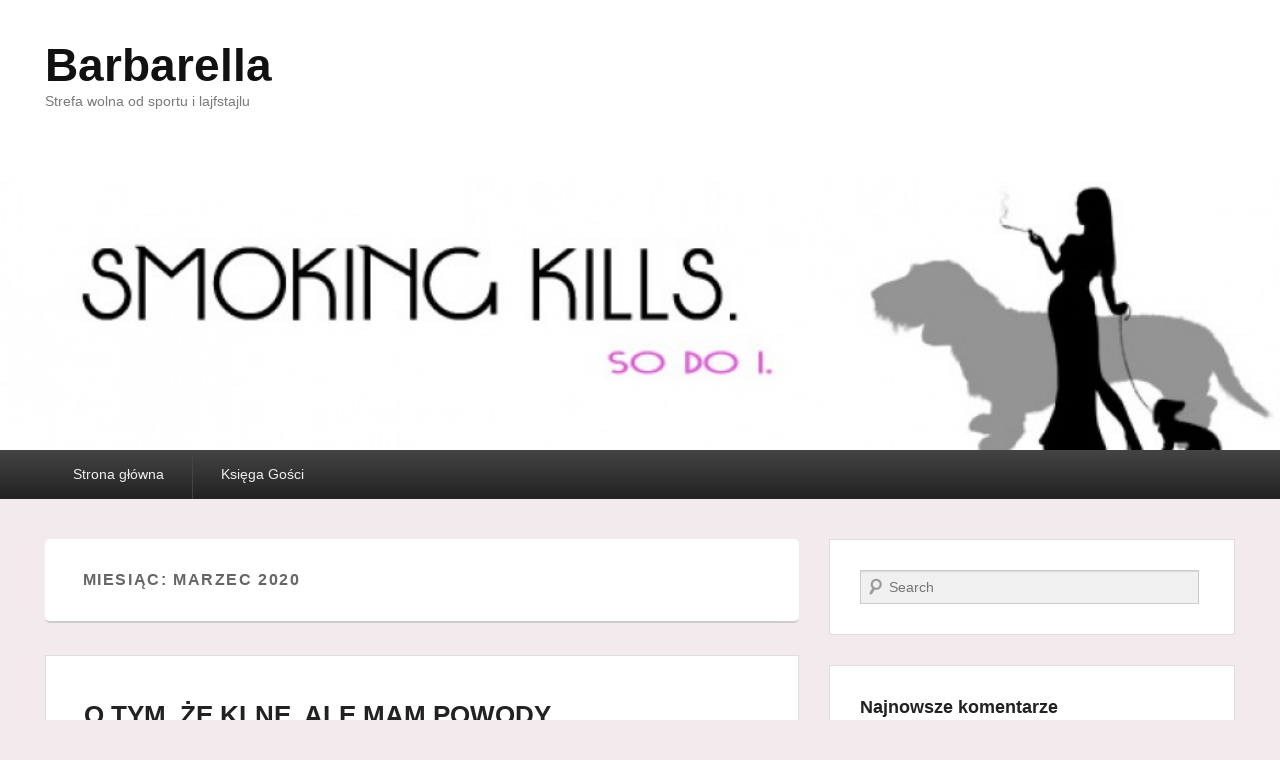

--- FILE ---
content_type: text/html; charset=UTF-8
request_url: https://barbarellablog.pl/2020/03/
body_size: 19946
content:
<!DOCTYPE html>
<html lang="pl-PL">
<head>
<meta charset="UTF-8" />
<link rel="profile" href="http://gmpg.org/xfn/11" />
<link rel="pingback" href="https://barbarellablog.pl/xmlrpc.php" />
<title>marzec 2020 &#8211; Barbarella</title>
<meta name='robots' content='max-image-preview:large' />
<meta name="viewport" content="width=device-width, initial-scale=1.0"><link rel='dns-prefetch' href='//cdn.jsdelivr.net' />
<link rel="alternate" type="application/rss+xml" title="Barbarella &raquo; Kanał z wpisami" href="https://barbarellablog.pl/feed/" />
<link rel="alternate" type="application/rss+xml" title="Barbarella &raquo; Kanał z komentarzami" href="https://barbarellablog.pl/comments/feed/" />
<script type="text/javascript">
/* <![CDATA[ */
window._wpemojiSettings = {"baseUrl":"https:\/\/s.w.org\/images\/core\/emoji\/15.0.3\/72x72\/","ext":".png","svgUrl":"https:\/\/s.w.org\/images\/core\/emoji\/15.0.3\/svg\/","svgExt":".svg","source":{"concatemoji":"https:\/\/barbarellablog.pl\/wp-includes\/js\/wp-emoji-release.min.js?ver=6.5.7"}};
/*! This file is auto-generated */
!function(i,n){var o,s,e;function c(e){try{var t={supportTests:e,timestamp:(new Date).valueOf()};sessionStorage.setItem(o,JSON.stringify(t))}catch(e){}}function p(e,t,n){e.clearRect(0,0,e.canvas.width,e.canvas.height),e.fillText(t,0,0);var t=new Uint32Array(e.getImageData(0,0,e.canvas.width,e.canvas.height).data),r=(e.clearRect(0,0,e.canvas.width,e.canvas.height),e.fillText(n,0,0),new Uint32Array(e.getImageData(0,0,e.canvas.width,e.canvas.height).data));return t.every(function(e,t){return e===r[t]})}function u(e,t,n){switch(t){case"flag":return n(e,"\ud83c\udff3\ufe0f\u200d\u26a7\ufe0f","\ud83c\udff3\ufe0f\u200b\u26a7\ufe0f")?!1:!n(e,"\ud83c\uddfa\ud83c\uddf3","\ud83c\uddfa\u200b\ud83c\uddf3")&&!n(e,"\ud83c\udff4\udb40\udc67\udb40\udc62\udb40\udc65\udb40\udc6e\udb40\udc67\udb40\udc7f","\ud83c\udff4\u200b\udb40\udc67\u200b\udb40\udc62\u200b\udb40\udc65\u200b\udb40\udc6e\u200b\udb40\udc67\u200b\udb40\udc7f");case"emoji":return!n(e,"\ud83d\udc26\u200d\u2b1b","\ud83d\udc26\u200b\u2b1b")}return!1}function f(e,t,n){var r="undefined"!=typeof WorkerGlobalScope&&self instanceof WorkerGlobalScope?new OffscreenCanvas(300,150):i.createElement("canvas"),a=r.getContext("2d",{willReadFrequently:!0}),o=(a.textBaseline="top",a.font="600 32px Arial",{});return e.forEach(function(e){o[e]=t(a,e,n)}),o}function t(e){var t=i.createElement("script");t.src=e,t.defer=!0,i.head.appendChild(t)}"undefined"!=typeof Promise&&(o="wpEmojiSettingsSupports",s=["flag","emoji"],n.supports={everything:!0,everythingExceptFlag:!0},e=new Promise(function(e){i.addEventListener("DOMContentLoaded",e,{once:!0})}),new Promise(function(t){var n=function(){try{var e=JSON.parse(sessionStorage.getItem(o));if("object"==typeof e&&"number"==typeof e.timestamp&&(new Date).valueOf()<e.timestamp+604800&&"object"==typeof e.supportTests)return e.supportTests}catch(e){}return null}();if(!n){if("undefined"!=typeof Worker&&"undefined"!=typeof OffscreenCanvas&&"undefined"!=typeof URL&&URL.createObjectURL&&"undefined"!=typeof Blob)try{var e="postMessage("+f.toString()+"("+[JSON.stringify(s),u.toString(),p.toString()].join(",")+"));",r=new Blob([e],{type:"text/javascript"}),a=new Worker(URL.createObjectURL(r),{name:"wpTestEmojiSupports"});return void(a.onmessage=function(e){c(n=e.data),a.terminate(),t(n)})}catch(e){}c(n=f(s,u,p))}t(n)}).then(function(e){for(var t in e)n.supports[t]=e[t],n.supports.everything=n.supports.everything&&n.supports[t],"flag"!==t&&(n.supports.everythingExceptFlag=n.supports.everythingExceptFlag&&n.supports[t]);n.supports.everythingExceptFlag=n.supports.everythingExceptFlag&&!n.supports.flag,n.DOMReady=!1,n.readyCallback=function(){n.DOMReady=!0}}).then(function(){return e}).then(function(){var e;n.supports.everything||(n.readyCallback(),(e=n.source||{}).concatemoji?t(e.concatemoji):e.wpemoji&&e.twemoji&&(t(e.twemoji),t(e.wpemoji)))}))}((window,document),window._wpemojiSettings);
/* ]]> */
</script>
<style id='wp-emoji-styles-inline-css' type='text/css'>

	img.wp-smiley, img.emoji {
		display: inline !important;
		border: none !important;
		box-shadow: none !important;
		height: 1em !important;
		width: 1em !important;
		margin: 0 0.07em !important;
		vertical-align: -0.1em !important;
		background: none !important;
		padding: 0 !important;
	}
</style>
<link rel='stylesheet' id='wp-block-library-css' href='https://barbarellablog.pl/wp-includes/css/dist/block-library/style.min.css?ver=6.5.7' type='text/css' media='all' />
<style id='wp-block-library-theme-inline-css' type='text/css'>
.wp-block-audio figcaption{color:#555;font-size:13px;text-align:center}.is-dark-theme .wp-block-audio figcaption{color:#ffffffa6}.wp-block-audio{margin:0 0 1em}.wp-block-code{border:1px solid #ccc;border-radius:4px;font-family:Menlo,Consolas,monaco,monospace;padding:.8em 1em}.wp-block-embed figcaption{color:#555;font-size:13px;text-align:center}.is-dark-theme .wp-block-embed figcaption{color:#ffffffa6}.wp-block-embed{margin:0 0 1em}.blocks-gallery-caption{color:#555;font-size:13px;text-align:center}.is-dark-theme .blocks-gallery-caption{color:#ffffffa6}.wp-block-image figcaption{color:#555;font-size:13px;text-align:center}.is-dark-theme .wp-block-image figcaption{color:#ffffffa6}.wp-block-image{margin:0 0 1em}.wp-block-pullquote{border-bottom:4px solid;border-top:4px solid;color:currentColor;margin-bottom:1.75em}.wp-block-pullquote cite,.wp-block-pullquote footer,.wp-block-pullquote__citation{color:currentColor;font-size:.8125em;font-style:normal;text-transform:uppercase}.wp-block-quote{border-left:.25em solid;margin:0 0 1.75em;padding-left:1em}.wp-block-quote cite,.wp-block-quote footer{color:currentColor;font-size:.8125em;font-style:normal;position:relative}.wp-block-quote.has-text-align-right{border-left:none;border-right:.25em solid;padding-left:0;padding-right:1em}.wp-block-quote.has-text-align-center{border:none;padding-left:0}.wp-block-quote.is-large,.wp-block-quote.is-style-large,.wp-block-quote.is-style-plain{border:none}.wp-block-search .wp-block-search__label{font-weight:700}.wp-block-search__button{border:1px solid #ccc;padding:.375em .625em}:where(.wp-block-group.has-background){padding:1.25em 2.375em}.wp-block-separator.has-css-opacity{opacity:.4}.wp-block-separator{border:none;border-bottom:2px solid;margin-left:auto;margin-right:auto}.wp-block-separator.has-alpha-channel-opacity{opacity:1}.wp-block-separator:not(.is-style-wide):not(.is-style-dots){width:100px}.wp-block-separator.has-background:not(.is-style-dots){border-bottom:none;height:1px}.wp-block-separator.has-background:not(.is-style-wide):not(.is-style-dots){height:2px}.wp-block-table{margin:0 0 1em}.wp-block-table td,.wp-block-table th{word-break:normal}.wp-block-table figcaption{color:#555;font-size:13px;text-align:center}.is-dark-theme .wp-block-table figcaption{color:#ffffffa6}.wp-block-video figcaption{color:#555;font-size:13px;text-align:center}.is-dark-theme .wp-block-video figcaption{color:#ffffffa6}.wp-block-video{margin:0 0 1em}.wp-block-template-part.has-background{margin-bottom:0;margin-top:0;padding:1.25em 2.375em}
</style>
<style id='classic-theme-styles-inline-css' type='text/css'>
/*! This file is auto-generated */
.wp-block-button__link{color:#fff;background-color:#32373c;border-radius:9999px;box-shadow:none;text-decoration:none;padding:calc(.667em + 2px) calc(1.333em + 2px);font-size:1.125em}.wp-block-file__button{background:#32373c;color:#fff;text-decoration:none}
</style>
<style id='global-styles-inline-css' type='text/css'>
body{--wp--preset--color--black: #000000;--wp--preset--color--cyan-bluish-gray: #abb8c3;--wp--preset--color--white: #ffffff;--wp--preset--color--pale-pink: #f78da7;--wp--preset--color--vivid-red: #cf2e2e;--wp--preset--color--luminous-vivid-orange: #ff6900;--wp--preset--color--luminous-vivid-amber: #fcb900;--wp--preset--color--light-green-cyan: #7bdcb5;--wp--preset--color--vivid-green-cyan: #00d084;--wp--preset--color--pale-cyan-blue: #8ed1fc;--wp--preset--color--vivid-cyan-blue: #0693e3;--wp--preset--color--vivid-purple: #9b51e0;--wp--preset--gradient--vivid-cyan-blue-to-vivid-purple: linear-gradient(135deg,rgba(6,147,227,1) 0%,rgb(155,81,224) 100%);--wp--preset--gradient--light-green-cyan-to-vivid-green-cyan: linear-gradient(135deg,rgb(122,220,180) 0%,rgb(0,208,130) 100%);--wp--preset--gradient--luminous-vivid-amber-to-luminous-vivid-orange: linear-gradient(135deg,rgba(252,185,0,1) 0%,rgba(255,105,0,1) 100%);--wp--preset--gradient--luminous-vivid-orange-to-vivid-red: linear-gradient(135deg,rgba(255,105,0,1) 0%,rgb(207,46,46) 100%);--wp--preset--gradient--very-light-gray-to-cyan-bluish-gray: linear-gradient(135deg,rgb(238,238,238) 0%,rgb(169,184,195) 100%);--wp--preset--gradient--cool-to-warm-spectrum: linear-gradient(135deg,rgb(74,234,220) 0%,rgb(151,120,209) 20%,rgb(207,42,186) 40%,rgb(238,44,130) 60%,rgb(251,105,98) 80%,rgb(254,248,76) 100%);--wp--preset--gradient--blush-light-purple: linear-gradient(135deg,rgb(255,206,236) 0%,rgb(152,150,240) 100%);--wp--preset--gradient--blush-bordeaux: linear-gradient(135deg,rgb(254,205,165) 0%,rgb(254,45,45) 50%,rgb(107,0,62) 100%);--wp--preset--gradient--luminous-dusk: linear-gradient(135deg,rgb(255,203,112) 0%,rgb(199,81,192) 50%,rgb(65,88,208) 100%);--wp--preset--gradient--pale-ocean: linear-gradient(135deg,rgb(255,245,203) 0%,rgb(182,227,212) 50%,rgb(51,167,181) 100%);--wp--preset--gradient--electric-grass: linear-gradient(135deg,rgb(202,248,128) 0%,rgb(113,206,126) 100%);--wp--preset--gradient--midnight: linear-gradient(135deg,rgb(2,3,129) 0%,rgb(40,116,252) 100%);--wp--preset--font-size--small: 13px;--wp--preset--font-size--medium: 20px;--wp--preset--font-size--large: 28px;--wp--preset--font-size--x-large: 42px;--wp--preset--font-size--normal: 16px;--wp--preset--font-size--huge: 36px;--wp--preset--spacing--20: 0.44rem;--wp--preset--spacing--30: 0.67rem;--wp--preset--spacing--40: 1rem;--wp--preset--spacing--50: 1.5rem;--wp--preset--spacing--60: 2.25rem;--wp--preset--spacing--70: 3.38rem;--wp--preset--spacing--80: 5.06rem;--wp--preset--shadow--natural: 6px 6px 9px rgba(0, 0, 0, 0.2);--wp--preset--shadow--deep: 12px 12px 50px rgba(0, 0, 0, 0.4);--wp--preset--shadow--sharp: 6px 6px 0px rgba(0, 0, 0, 0.2);--wp--preset--shadow--outlined: 6px 6px 0px -3px rgba(255, 255, 255, 1), 6px 6px rgba(0, 0, 0, 1);--wp--preset--shadow--crisp: 6px 6px 0px rgba(0, 0, 0, 1);}:where(.is-layout-flex){gap: 0.5em;}:where(.is-layout-grid){gap: 0.5em;}body .is-layout-flex{display: flex;}body .is-layout-flex{flex-wrap: wrap;align-items: center;}body .is-layout-flex > *{margin: 0;}body .is-layout-grid{display: grid;}body .is-layout-grid > *{margin: 0;}:where(.wp-block-columns.is-layout-flex){gap: 2em;}:where(.wp-block-columns.is-layout-grid){gap: 2em;}:where(.wp-block-post-template.is-layout-flex){gap: 1.25em;}:where(.wp-block-post-template.is-layout-grid){gap: 1.25em;}.has-black-color{color: var(--wp--preset--color--black) !important;}.has-cyan-bluish-gray-color{color: var(--wp--preset--color--cyan-bluish-gray) !important;}.has-white-color{color: var(--wp--preset--color--white) !important;}.has-pale-pink-color{color: var(--wp--preset--color--pale-pink) !important;}.has-vivid-red-color{color: var(--wp--preset--color--vivid-red) !important;}.has-luminous-vivid-orange-color{color: var(--wp--preset--color--luminous-vivid-orange) !important;}.has-luminous-vivid-amber-color{color: var(--wp--preset--color--luminous-vivid-amber) !important;}.has-light-green-cyan-color{color: var(--wp--preset--color--light-green-cyan) !important;}.has-vivid-green-cyan-color{color: var(--wp--preset--color--vivid-green-cyan) !important;}.has-pale-cyan-blue-color{color: var(--wp--preset--color--pale-cyan-blue) !important;}.has-vivid-cyan-blue-color{color: var(--wp--preset--color--vivid-cyan-blue) !important;}.has-vivid-purple-color{color: var(--wp--preset--color--vivid-purple) !important;}.has-black-background-color{background-color: var(--wp--preset--color--black) !important;}.has-cyan-bluish-gray-background-color{background-color: var(--wp--preset--color--cyan-bluish-gray) !important;}.has-white-background-color{background-color: var(--wp--preset--color--white) !important;}.has-pale-pink-background-color{background-color: var(--wp--preset--color--pale-pink) !important;}.has-vivid-red-background-color{background-color: var(--wp--preset--color--vivid-red) !important;}.has-luminous-vivid-orange-background-color{background-color: var(--wp--preset--color--luminous-vivid-orange) !important;}.has-luminous-vivid-amber-background-color{background-color: var(--wp--preset--color--luminous-vivid-amber) !important;}.has-light-green-cyan-background-color{background-color: var(--wp--preset--color--light-green-cyan) !important;}.has-vivid-green-cyan-background-color{background-color: var(--wp--preset--color--vivid-green-cyan) !important;}.has-pale-cyan-blue-background-color{background-color: var(--wp--preset--color--pale-cyan-blue) !important;}.has-vivid-cyan-blue-background-color{background-color: var(--wp--preset--color--vivid-cyan-blue) !important;}.has-vivid-purple-background-color{background-color: var(--wp--preset--color--vivid-purple) !important;}.has-black-border-color{border-color: var(--wp--preset--color--black) !important;}.has-cyan-bluish-gray-border-color{border-color: var(--wp--preset--color--cyan-bluish-gray) !important;}.has-white-border-color{border-color: var(--wp--preset--color--white) !important;}.has-pale-pink-border-color{border-color: var(--wp--preset--color--pale-pink) !important;}.has-vivid-red-border-color{border-color: var(--wp--preset--color--vivid-red) !important;}.has-luminous-vivid-orange-border-color{border-color: var(--wp--preset--color--luminous-vivid-orange) !important;}.has-luminous-vivid-amber-border-color{border-color: var(--wp--preset--color--luminous-vivid-amber) !important;}.has-light-green-cyan-border-color{border-color: var(--wp--preset--color--light-green-cyan) !important;}.has-vivid-green-cyan-border-color{border-color: var(--wp--preset--color--vivid-green-cyan) !important;}.has-pale-cyan-blue-border-color{border-color: var(--wp--preset--color--pale-cyan-blue) !important;}.has-vivid-cyan-blue-border-color{border-color: var(--wp--preset--color--vivid-cyan-blue) !important;}.has-vivid-purple-border-color{border-color: var(--wp--preset--color--vivid-purple) !important;}.has-vivid-cyan-blue-to-vivid-purple-gradient-background{background: var(--wp--preset--gradient--vivid-cyan-blue-to-vivid-purple) !important;}.has-light-green-cyan-to-vivid-green-cyan-gradient-background{background: var(--wp--preset--gradient--light-green-cyan-to-vivid-green-cyan) !important;}.has-luminous-vivid-amber-to-luminous-vivid-orange-gradient-background{background: var(--wp--preset--gradient--luminous-vivid-amber-to-luminous-vivid-orange) !important;}.has-luminous-vivid-orange-to-vivid-red-gradient-background{background: var(--wp--preset--gradient--luminous-vivid-orange-to-vivid-red) !important;}.has-very-light-gray-to-cyan-bluish-gray-gradient-background{background: var(--wp--preset--gradient--very-light-gray-to-cyan-bluish-gray) !important;}.has-cool-to-warm-spectrum-gradient-background{background: var(--wp--preset--gradient--cool-to-warm-spectrum) !important;}.has-blush-light-purple-gradient-background{background: var(--wp--preset--gradient--blush-light-purple) !important;}.has-blush-bordeaux-gradient-background{background: var(--wp--preset--gradient--blush-bordeaux) !important;}.has-luminous-dusk-gradient-background{background: var(--wp--preset--gradient--luminous-dusk) !important;}.has-pale-ocean-gradient-background{background: var(--wp--preset--gradient--pale-ocean) !important;}.has-electric-grass-gradient-background{background: var(--wp--preset--gradient--electric-grass) !important;}.has-midnight-gradient-background{background: var(--wp--preset--gradient--midnight) !important;}.has-small-font-size{font-size: var(--wp--preset--font-size--small) !important;}.has-medium-font-size{font-size: var(--wp--preset--font-size--medium) !important;}.has-large-font-size{font-size: var(--wp--preset--font-size--large) !important;}.has-x-large-font-size{font-size: var(--wp--preset--font-size--x-large) !important;}
.wp-block-navigation a:where(:not(.wp-element-button)){color: inherit;}
:where(.wp-block-post-template.is-layout-flex){gap: 1.25em;}:where(.wp-block-post-template.is-layout-grid){gap: 1.25em;}
:where(.wp-block-columns.is-layout-flex){gap: 2em;}:where(.wp-block-columns.is-layout-grid){gap: 2em;}
.wp-block-pullquote{font-size: 1.5em;line-height: 1.6;}
</style>
<link rel='stylesheet' id='catch-evolution-style-css' href='https://barbarellablog.pl/wp-content/themes/catch-evolution/style.css?ver=20250806-45200' type='text/css' media='all' />
<link rel='stylesheet' id='catch-evolution-block-style-css' href='https://barbarellablog.pl/wp-content/themes/catch-evolution/css/blocks.css?ver=1.0' type='text/css' media='all' />
<link rel='stylesheet' id='genericons-css' href='https://barbarellablog.pl/wp-content/themes/catch-evolution/genericons/genericons.css?ver=3.4.1' type='text/css' media='all' />
<link rel='stylesheet' id='catchevolution-responsive-css' href='https://barbarellablog.pl/wp-content/themes/catch-evolution/css/responsive.css?ver=6.5.7' type='text/css' media='all' />
<style id='akismet-widget-style-inline-css' type='text/css'>

			.a-stats {
				--akismet-color-mid-green: #357b49;
				--akismet-color-white: #fff;
				--akismet-color-light-grey: #f6f7f7;

				max-width: 350px;
				width: auto;
			}

			.a-stats * {
				all: unset;
				box-sizing: border-box;
			}

			.a-stats strong {
				font-weight: 600;
			}

			.a-stats a.a-stats__link,
			.a-stats a.a-stats__link:visited,
			.a-stats a.a-stats__link:active {
				background: var(--akismet-color-mid-green);
				border: none;
				box-shadow: none;
				border-radius: 8px;
				color: var(--akismet-color-white);
				cursor: pointer;
				display: block;
				font-family: -apple-system, BlinkMacSystemFont, 'Segoe UI', 'Roboto', 'Oxygen-Sans', 'Ubuntu', 'Cantarell', 'Helvetica Neue', sans-serif;
				font-weight: 500;
				padding: 12px;
				text-align: center;
				text-decoration: none;
				transition: all 0.2s ease;
			}

			/* Extra specificity to deal with TwentyTwentyOne focus style */
			.widget .a-stats a.a-stats__link:focus {
				background: var(--akismet-color-mid-green);
				color: var(--akismet-color-white);
				text-decoration: none;
			}

			.a-stats a.a-stats__link:hover {
				filter: brightness(110%);
				box-shadow: 0 4px 12px rgba(0, 0, 0, 0.06), 0 0 2px rgba(0, 0, 0, 0.16);
			}

			.a-stats .count {
				color: var(--akismet-color-white);
				display: block;
				font-size: 1.5em;
				line-height: 1.4;
				padding: 0 13px;
				white-space: nowrap;
			}
		
</style>
<script type="text/javascript" src="https://barbarellablog.pl/wp-includes/js/jquery/jquery.min.js?ver=3.7.1" id="jquery-core-js"></script>
<script type="text/javascript" src="https://barbarellablog.pl/wp-includes/js/jquery/jquery-migrate.min.js?ver=3.4.1" id="jquery-migrate-js"></script>
<script type="text/javascript" id="catchevolution-menu-js-extra">
/* <![CDATA[ */
var screenReaderText = {"expand":"rozwi\u0144 menu potomne","collapse":"zwi\u0144 menu potomne"};
/* ]]> */
</script>
<script type="text/javascript" src="https://barbarellablog.pl/wp-content/themes/catch-evolution/js/catchevolution-menu.min.js?ver=20171025" id="catchevolution-menu-js"></script>
<!--[if lt IE 9]>
<script type="text/javascript" src="https://barbarellablog.pl/wp-content/themes/catch-evolution/js/catchevolution-ielte8.min.js?ver=3.7.3" id="catchevolution-html5-js"></script>
<![endif]-->
<!--[if lte IE 6]>
<script type="text/javascript" src="https://barbarellablog.pl/wp-content/themes/catch-evolution/js/pngfix.min.js?ver=6.5.7" id="catchevolution-pngfix-js"></script>
<![endif]-->
<script type="text/javascript" id="icwp-wpsf-shield-loginbot-js-extra">
/* <![CDATA[ */
var icwp_wpsf_vars_lpantibot = {"form_selectors":"","uniq":"6974132100043","cbname":"icwp-wpsf-5a316e6056cf8","strings":{"label":"Jestem cz\u0142owiekiem.","alert":"Zaznacz opcj\u0119 powy\u017cej, aby udowodni\u0107, \u017ce jeste\u015b cz\u0142owiekiem.","loading":"Loading"},"flags":{"gasp":true,"captcha":false}};
/* ]]> */
</script>
<script type="text/javascript" src="https://barbarellablog.pl/wp-content/plugins/wp-simple-firewall/resources/js/shield/loginbot.js?ver=16.1.15&amp;mtime=1675924128" id="icwp-wpsf-shield-loginbot-js"></script>
<link rel="https://api.w.org/" href="https://barbarellablog.pl/wp-json/" /><link rel="EditURI" type="application/rsd+xml" title="RSD" href="https://barbarellablog.pl/xmlrpc.php?rsd" />
<meta name="generator" content="WordPress 6.5.7" />
<!-- Analytics by WP Statistics v14.10.3 - https://wp-statistics.com -->
<!-- refreshing cache --><style type="text/css">.recentcomments a{display:inline !important;padding:0 !important;margin:0 !important;}</style><style type="text/css" id="custom-background-css">
body.custom-background { background-color: #f2eaed; }
</style>
	</head>

<body class="archive date custom-background wp-embed-responsive right-sidebar">



<div id="page" class="hfeed site">

	
    
	<header id="branding" role="banner">
    	
    	<div id="header-content" class="clearfix">

        	<div class="wrapper">
				<div id="logo-wrap" class="clearfix"><!-- refreshing transient cache -->			<div id="site-details" class="normal">
												<p id="site-title"><a href="https://barbarellablog.pl/" title="Barbarella" rel="home">Barbarella</a></p>
														<p id="site-description">Strefa wolna od sportu i lajfstajlu</p>
					</div>
		</div><!-- #logo-wrap -->
            </div><!-- .wrapper -->

      	</div><!-- #header-content -->

    			<div id="header-image">
			<img src="https://barbarellablog.pl/wp-content/uploads/2017/12/cropped-Smoking-kills.jpg" alt="" />
		</div>
	
	</header><!-- #branding -->

        
        <div id="header-menu">

                            <div id="access" class="menu-access-wrap clearfix">
                    <div id="mobile-primary-menu" class="mobile-menu-anchor page-menu">
                        <button id="menu-toggle-primary" class="genericon genericon-menu">
                            <span class="mobile-menu-text">Menu</span>
                        </button>
                    </div><!-- #mobile-primary-menu -->

                    <div id="site-header-menu-primary" class="site-menu">
                        <nav id="access-primary-menu" class="main-navigation" role="navigation" aria-label="Menu główne">
                            <h3 class="screen-reader-text">Menu główne</h3>
                            <div class="menu-header-container wrapper"><ul class="menu"><li ><a href="https://barbarellablog.pl/">Strona główna</a></li><li class="page_item page-item-4774"><a href="https://barbarellablog.pl/ksiega-gosci/">Księga Gości</a></li></ul></div>                        </nav><!-- #access-primary-menu -->
                    </div><!-- #site-header-menu-primary -->
                </div><!-- #access -->
            
            
        </div><!-- #header-menu -->
    
	
	<div id="main" class="clearfix">
    	<div class="wrapper">

 			
            <div class="content-sidebar-wrap">

				
                <div id="primary">

                    
                    <div id="content" role="main">
                        
			
				<header class="page-header">
					<h1 class="page-title">Miesiąc: <span>marzec 2020</span></h1>				</header><!-- .page-header -->

								
					
	<article id="post-5670" class="post-5670 post type-post status-publish format-standard hentry category-bez-kategorii">
		<header class="entry-header">
			<h2 class="entry-title"><a href="https://barbarellablog.pl/2020/03/31/o-tym-ze-klne-ale-mam-powody/" title="Bezpośredni odnośnik do O TYM, ŻE KLNĘ, ALE MAM POWODY" rel="bookmark">O TYM, ŻE KLNĘ, ALE MAM POWODY</a></h2>
			
			                <div class="entry-meta">
                    <span class="sep">Opublikowano </span><a href="https://barbarellablog.pl/2020/03/31/o-tym-ze-klne-ale-mam-powody/" title="08:18" rel="bookmark"><time class="entry-date updated" datetime="2020-03-31T08:18:55+02:00" pubdate>31 marca 2020</time></a><span class="by-author"> <span class="sep"> przez </span> <span class="author vcard"><a class="url fn n" href="https://barbarellablog.pl/author/barbarella/" title="Zobacz wszystkie wpisy, których autorem jest Barbarella" rel="author">Barbarella</a></span></span>                                        	<span class="sep"> &mdash; </span>
                        <span class="comments-link">
                         	<a href="https://barbarellablog.pl/2020/03/31/o-tym-ze-klne-ale-mam-powody/#comments">21 komentarzy &darr;</a>                        </span>
                                    </div><!-- .entry-meta -->
					</header><!-- .entry-header -->

		 		<div class="entry-content">
			
<p>Rozwój wydarzeń jest taki, że N. mnie bardzo prosi, żebym ograniczyła przeklinanie. A ja bym bardzo chciała, ale nie potrafię &#8211; co kliknę jakikolwiek portal informacyjny (wiem &#8211; głupio robię), to przez następne czterdzieści minut nie mogę powstrzymać się od bluzgów w systemie ciągłym, a później &#8211; o charakterze incydentalnym (np. myję jabłko i znienacka mi się przypomina, co te matoły przychlasty debile znowu wymyśliły). Obiecałam mu, że postaram się nie kląć w niedzielę… No co tu dużo gadać &#8211; nie udało się.&nbsp;</p>



<p>A wczoraj byłam w biurze, bo koniec miesiąca i rachunki niestety nie zając, i byłam tak niesamowicie wyrafinowana, że pojechałam w UPRASOWANEJ KOSZULI. Uprasowanej żelazkiem. Żeby mieć odskocznię od codziennej dzianiny dresowej w towarzyszeniu polaru. O właśnie &#8211; apropos polaru &#8211;&nbsp; dlaczego DO KURWY NĘDZY znowu się zrobiło tak zimno? Mróz w nocy &#8211; teraz, jak wszystko kiełkuje i są już pączki kwiatowe &#8211; a wczoraj u nas była regularna zadymka śnieżna, i jak ja mam nie kląć? NO JAK???&nbsp;</p>



<p>Na pocieszenie zamówiłam sobie książki, otóż do paczkomatu. Niedawno po raz pierwszy zamówiłam przesyłkę do paczkomatu i ogólnie byłam zachwycona &#8211; nie trzeba wyglądać na kuriera i mieć wyrzutów sumienia, że biedaczysko dźwiga albo nie miał gdzie zaparkować. Poza tym ja lubię maszyny i urządzenia, naprawdę&nbsp;nie wiem, dlaczego przez tyle czasu nigdy nic do paczkomatu nie zamówiłam. Zaćmienie jakieś.</p>



<p>Nasz znajomy z Hiszpanii myje wszystkie zakupy wybielaczem na tarasie, mówi, że owoce też. W ogóle nie wychodzą z domu i są załamani sytuacją. U nich rządzący idioci pozwolili na zorganizowanie demonstracji z okazji 8 marca, po których liczba zachorowań wystrzeliła w kosmos. Czyli mniej więcej to, co nasi geniusze chcą nam zafundować przy okazji wyborów.&nbsp;</p>



<p>Dobra, bo znowu zacznę kląć i się zakrztuszę herbatą.&nbsp;</p>



<p>N. się&nbsp;uparł jak guziec na te seriale skandynawskie i oglądamy teraz „Karppi”. A JA JUŻ NIE MOGĘ patrzeć na ŚNIEG, sinoniebieskie światło i zamarznięte skandynawskie zwłoki. W dodatku Karppi mnie wkurwia, bo nie nosi chusteczek i cały czas pociąga nosem. Zapowiedziałam N., że następny serial ma być z akcją, temperamentem i w ciepłych krajach. Więc albo „Narcos”, albo „Casa del papel”. Cholera jasna.</p>



<p>Czy są gdzieś jakieś pozytywne informacje?…</p>
					</div><!-- .entry-content -->
		
		<footer class="entry-meta">
												<span class="cat-links">
				<span class="entry-utility-prep entry-utility-prep-cat-links">Zaszufladkowano do kategorii</span> <a href="https://barbarellablog.pl/category/bez-kategorii/" rel="category tag">Bez kategorii</a>			</span>
									
									<span class="sep"> | </span>
						<span class="comments-link"><a href="https://barbarellablog.pl/2020/03/31/o-tym-ze-klne-ale-mam-powody/#comments">21 komentarzy &darr;</a></span>
			
					</footer><!-- #entry-meta -->
	</article><!-- #post-5670 -->

				
					
	<article id="post-5667" class="post-5667 post type-post status-publish format-standard hentry category-bez-kategorii">
		<header class="entry-header">
			<h2 class="entry-title"><a href="https://barbarellablog.pl/2020/03/27/o-tym-ze-juz-chyba-nie-schudne/" title="Bezpośredni odnośnik do O TYM, ŻE JUŻ CHYBA NIE SCHUDNĘ" rel="bookmark">O TYM, ŻE JUŻ CHYBA NIE SCHUDNĘ</a></h2>
			
			                <div class="entry-meta">
                    <span class="sep">Opublikowano </span><a href="https://barbarellablog.pl/2020/03/27/o-tym-ze-juz-chyba-nie-schudne/" title="12:22" rel="bookmark"><time class="entry-date updated" datetime="2020-03-27T12:22:33+01:00" pubdate>27 marca 2020</time></a><span class="by-author"> <span class="sep"> przez </span> <span class="author vcard"><a class="url fn n" href="https://barbarellablog.pl/author/barbarella/" title="Zobacz wszystkie wpisy, których autorem jest Barbarella" rel="author">Barbarella</a></span></span>                                        	<span class="sep"> &mdash; </span>
                        <span class="comments-link">
                         	<a href="https://barbarellablog.pl/2020/03/27/o-tym-ze-juz-chyba-nie-schudne/#comments">20 komentarzy &darr;</a>                        </span>
                                    </div><!-- .entry-meta -->
					</header><!-- .entry-header -->

		 		<div class="entry-content">
			
<p>No niestety, wpuściłam rozpustę pod dach. Broniłam się nogami i ręcami, bo i tak się kompulsywnie obżeram, więc przynajmniej nie będziemy kupować NIC SŁODKIEGO &#8211; postanowiłam i tak było. Do wczoraj, kiedy to pękłam i doszłam do wniosku, że na samych jabłkach daleko nie zajadę &#8211; i zostały nabyte delicje. Więc pewnie będę musiała się pożegnać z niejedną parą dżinsów (problem jest taki, że najbardziej lubię rurki). Na dodatek w drodze inwentaryzacji odkryłam, że mam jeszcze jedno opakowanie piernika kętrzyńskiego. No nic, zawsze zostaną mi zdjęcia na dowód, że kiedyś byłam szczupła.</p>



<p>(No chyba, że w końcu uda mi się kupić kokainę na poprawę nastroju i przestaną mi być potrzebne delicje).</p>



<p>Ponadto Szpilmanowa rąbnęła mi portmonetkę, ale oddała. Mam taki mały portfelik na gotówkę, którego prawie nie używam, w sumie tylko jak wychodzę z dziewczynami na wino (i wtedy dzielimy rachunek i jak jesteśmy trzy po klasie matematycznej, to zawsze liczy koleżanka po biologiczno &#8211; chemicznej z komentarzem, że nie ma do nas siły i ręce jej opadają na widok naszych zdolności). No więc ten portfelik mi ZNIKNĄŁ z torby &#8211; N. oczywiście, że na pewno mi go ukradli, a ja pytam GDZIE? W księgarni internetowej?… No ale nie było go kilka dni i myślałam, że pewnie mi wypadł albo coś, aż tu nagle znajduję go W SYPIALNI. No to KTO mi go tam położył, jak nie Szpilmanowa? Znowu jej była potrzebna kasa na totolotka albo zakłady sportowe, przecież duchy chyba umieją przewidywać przyszłość. Ciekawe, co robi z wygraną.&nbsp;</p>



<p>Trochę&nbsp;mnie zdenerwowali w tych seryjnych mordercach rozdziałem o Lee Wuornos, która dostała sześć wyroków śmierci za zastrzelenie sześciu facetów. Ja nie wiem, jakoś faceci &#8211; pedofile, gwałciciele i mordercy kobiet i dzieci dostają dożywocie albo wychodzą warunkowo po kilkunastu latach, ale jak kobieta, to od razu SZEŚC wyroków śmierci. Zawsze miałam niepochlebne zdanie o wymiarze tak zwanej sprawiedliwości.</p>



<p>U sąsiada na płocie wisi ogłoszenie o usługach mistrza kominiarskiego o imieniu KATARZYNA. No moi państwo, kobieta &#8211; kominiarz? Pierwsze widzę. Ciekawe, czy też przynosi szczęście, jak się złapać za guzik.&nbsp;</p>
					</div><!-- .entry-content -->
		
		<footer class="entry-meta">
												<span class="cat-links">
				<span class="entry-utility-prep entry-utility-prep-cat-links">Zaszufladkowano do kategorii</span> <a href="https://barbarellablog.pl/category/bez-kategorii/" rel="category tag">Bez kategorii</a>			</span>
									
									<span class="sep"> | </span>
						<span class="comments-link"><a href="https://barbarellablog.pl/2020/03/27/o-tym-ze-juz-chyba-nie-schudne/#comments">20 komentarzy &darr;</a></span>
			
					</footer><!-- #entry-meta -->
	</article><!-- #post-5667 -->

				
					
	<article id="post-5663" class="post-5663 post type-post status-publish format-standard hentry category-bez-kategorii">
		<header class="entry-header">
			<h2 class="entry-title"><a href="https://barbarellablog.pl/2020/03/24/o-tym-w-co-moze-zamienic-sie-lodowisko/" title="Bezpośredni odnośnik do O TYM, W CO MOŻE ZAMIENIĆ SIĘ LODOWISKO" rel="bookmark">O TYM, W CO MOŻE ZAMIENIĆ SIĘ LODOWISKO</a></h2>
			
			                <div class="entry-meta">
                    <span class="sep">Opublikowano </span><a href="https://barbarellablog.pl/2020/03/24/o-tym-w-co-moze-zamienic-sie-lodowisko/" title="07:08" rel="bookmark"><time class="entry-date updated" datetime="2020-03-24T07:08:55+01:00" pubdate>24 marca 2020</time></a><span class="by-author"> <span class="sep"> przez </span> <span class="author vcard"><a class="url fn n" href="https://barbarellablog.pl/author/barbarella/" title="Zobacz wszystkie wpisy, których autorem jest Barbarella" rel="author">Barbarella</a></span></span>                                        	<span class="sep"> &mdash; </span>
                        <span class="comments-link">
                         	<a href="https://barbarellablog.pl/2020/03/24/o-tym-w-co-moze-zamienic-sie-lodowisko/#comments">14 komentarzy &darr;</a>                        </span>
                                    </div><!-- .entry-meta -->
					</header><!-- .entry-header -->

		 		<div class="entry-content">
			
<p>Bardzo dziękuję za zdjęcia z Islandii. Niestety, nie przydały się &#8211; nadal oglądamy seriale („Valhalla murders”, a w kolejce czeka „Case”) i nadal N. cały czas wzdycha „Ale tam pięknie!”. A mnie przechodzą dreszcze, bo to PIĘKNIE jest w śniegu po pas i po horyzont. Przynajmniej z jednym mają łatwiej &#8211; zwłoki im zamarzają, zamiast się rozkładać. No i zdecydowanie jeżdżące regały w archiwum ukradły show &#8211; a przynajmniej jeden odcinek.</p>



<p>Natomiast trochę wstyd się przyznać, bo jeszcze oglądam… dobra, przyznam się &#8211; „Rodzinę Soprano”. Bo jakoś mi nie podeszła wtedy, kiedy wszyscy oglądali, a teraz jest jak znalazł. Jeśli ktoś szuka kolesi jeszcze durniejszych od strażaków z „Rescue me”, to polecam najserdeczniej chłopaków z włoskiej mafii. Z tym, że tamci jednak ratowali ludziom życie, a ci na odwrót &#8211; raczej przekręcają gości przez maszynkę do mięsa w lokalnych delikatesach. Byłoby bardzo śmiesznie, gdyby nie jeden mały detal &#8211; oni tam bez przerwy ŻRĄ. I to jest straszne, bo człowiek się robi głodny ze sześć razy na odcinek. No chyba, że akurat kogoś mielą w maszynce, to wtedy mniej. No i te włoskie żony i oblubienice! Pamiętam, że u nas się tak eleganckie panie ubierały (i czesały, i malowały) na początku lat 90-tych. Bardzo spoko serial na czas nieruszania się z domu.</p>



<p>A co do nieruszania się z domu, to jestem do tego stworzona i nigdzie mnie nie ciągnie. Nareszcie styl życia, jaki mi pasuje &#8211; bo na samo słowo „AKTYWNIE” dostawałam dreszczy, wysypki i zajadów. I rozumiem, że tak jak ja jestem z natury leniwa, tak inni mają tzw. mrówki w portkach &#8211; ale naprawdę, NAPRAWDĘ nie można poświęcić swojego komfortu na te kilka tygodni i nie łazić, darować sobie grylyki i ploty pod sklepem? W El Pais wyskoczył mi wczoraj artykuł o tym, że musieli przerobić sportową halę z lodowiskiem pod Madrytem na kostnicę.&nbsp;</p>



<p>Czytam „Rozmowy z seryjnymi mordercami”, ale przekąszam Brysonem &#8211; nie wiedziałam, że siostra Kennedy’ego miała lobotomię (zrobioną szpikulcem do lodu przez oczodół). Po zabiegu „nie mogła mówić, nie trzymała moczu i pozbawiona osobowości spędziła kolejne 64 lata w domu opieki na Środkowym Zachodzie”. Ktoś jeszcze tęskni za starymi dobrymi czasami?…</p>



<p>Z miłych rzeczy wyczytanych na fejsbuku &#8211; widziałam tekst o tym, że jak mężczyzna kocha kobietę, to w nocy cichutko wstaje i rozciąga jej ubrania, żeby pomyślała że schudła. Bardzo to piękne, moim zdaniem.</p>



<p>PS. O proszę, dialog z dziś &#8211; Tony Soprano do psychiatry: &#8220;A co, twój ojciec nigdy nie odrąbał nikomu palca?&#8221;.</p>
					</div><!-- .entry-content -->
		
		<footer class="entry-meta">
												<span class="cat-links">
				<span class="entry-utility-prep entry-utility-prep-cat-links">Zaszufladkowano do kategorii</span> <a href="https://barbarellablog.pl/category/bez-kategorii/" rel="category tag">Bez kategorii</a>			</span>
									
									<span class="sep"> | </span>
						<span class="comments-link"><a href="https://barbarellablog.pl/2020/03/24/o-tym-w-co-moze-zamienic-sie-lodowisko/#comments">14 komentarzy &darr;</a></span>
			
					</footer><!-- #entry-meta -->
	</article><!-- #post-5663 -->

				
					
	<article id="post-5661" class="post-5661 post type-post status-publish format-standard hentry category-bez-kategorii">
		<header class="entry-header">
			<h2 class="entry-title"><a href="https://barbarellablog.pl/2020/03/20/o-niczym-nowym/" title="Bezpośredni odnośnik do O NICZYM NOWYM" rel="bookmark">O NICZYM NOWYM</a></h2>
			
			                <div class="entry-meta">
                    <span class="sep">Opublikowano </span><a href="https://barbarellablog.pl/2020/03/20/o-niczym-nowym/" title="10:59" rel="bookmark"><time class="entry-date updated" datetime="2020-03-20T10:59:34+01:00" pubdate>20 marca 2020</time></a><span class="by-author"> <span class="sep"> przez </span> <span class="author vcard"><a class="url fn n" href="https://barbarellablog.pl/author/barbarella/" title="Zobacz wszystkie wpisy, których autorem jest Barbarella" rel="author">Barbarella</a></span></span>                                        	<span class="sep"> &mdash; </span>
                        <span class="comments-link">
                         	<a href="https://barbarellablog.pl/2020/03/20/o-niczym-nowym/#comments">31 komentarzy &darr;</a>                        </span>
                                    </div><!-- .entry-meta -->
					</header><!-- .entry-header -->

		 		<div class="entry-content">
			
<p>Śniło mi się, że z okazji jakiejś imprezy byłam przebrana za księżniczkę Leię (NO OCZYWIŚCIE &#8211; komentarz mojego męża) i czułam się głupio, bo za nic nie umiałam się uczesać w te takie okrągłe na uszach. Zawsze muszę wyjść na ostatnią ofermę.</p>



<p>Natomiast co na jawie?</p>



<p>Po pierwsze &#8211; za dużo jem. W dodatku N. odkrył pierogarnię, w której sprzedają świeżutkie czebureki. Niestety przepyszne.&nbsp;</p>



<p>Po drugie &#8211; N. sprząta ogródek i oby mu tego ogródka do sprzątania szybko nie zabrakło, bo NIE WIEM CO BĘDZIE. Nie wiem. On jest nieodporny na brak działania i może się to skończyć tym, że np. rozbierze chałupę celem jej ponownego złożenia. Więc lepiej, żeby jednak bałagan w ogródku wystarczył&nbsp;na dłużej.</p>



<p>Po trzecie &#8211; wdrożyłam wieczorami seriale skandynawskie (brytyjskie kryminalne chwilowo się skończyły). Oglądamy „Trapped” i N. snuje marzenia o zwiedzaniu Islandii, co chwilę mówi „Zobacz, jak tam pięknie!” &#8211; patrzę, a tam śnieżna kurzawa że oko wykol oraz lawina akurat przysypuje trzy osoby, z czego jednej łamie kręgosłup. Absolutnie przepięknie. Od razu jak zniosą kwarantannę pakuję onuce, walonki, futro z niedźwiedzia grizzly i LECĘ.</p>



<p>Pies obrażony, bo obcięłam jej paznokcie.</p>



<p>Latały już pierwsze motylki i widziałam jaszczurkę, a tu znowu ma być mróz w nocy. Ale mnie wkurwia ten wirus, ten rząd i ta pogoda! Kolejność dowolna.</p>
					</div><!-- .entry-content -->
		
		<footer class="entry-meta">
												<span class="cat-links">
				<span class="entry-utility-prep entry-utility-prep-cat-links">Zaszufladkowano do kategorii</span> <a href="https://barbarellablog.pl/category/bez-kategorii/" rel="category tag">Bez kategorii</a>			</span>
									
									<span class="sep"> | </span>
						<span class="comments-link"><a href="https://barbarellablog.pl/2020/03/20/o-niczym-nowym/#comments">31 komentarzy &darr;</a></span>
			
					</footer><!-- #entry-meta -->
	</article><!-- #post-5661 -->

				
					
	<article id="post-5658" class="post-5658 post type-post status-publish format-standard hentry category-bez-kategorii">
		<header class="entry-header">
			<h2 class="entry-title"><a href="https://barbarellablog.pl/2020/03/16/o-siedzeniu-w-domu/" title="Bezpośredni odnośnik do O SIEDZENIU W DOMU" rel="bookmark">O SIEDZENIU W DOMU</a></h2>
			
			                <div class="entry-meta">
                    <span class="sep">Opublikowano </span><a href="https://barbarellablog.pl/2020/03/16/o-siedzeniu-w-domu/" title="11:02" rel="bookmark"><time class="entry-date updated" datetime="2020-03-16T11:02:45+01:00" pubdate>16 marca 2020</time></a><span class="by-author"> <span class="sep"> przez </span> <span class="author vcard"><a class="url fn n" href="https://barbarellablog.pl/author/barbarella/" title="Zobacz wszystkie wpisy, których autorem jest Barbarella" rel="author">Barbarella</a></span></span>                                        	<span class="sep"> &mdash; </span>
                        <span class="comments-link">
                         	<a href="https://barbarellablog.pl/2020/03/16/o-siedzeniu-w-domu/#comments">7 komentarzy &darr;</a>                        </span>
                                    </div><!-- .entry-meta -->
					</header><!-- .entry-header -->

		 		<div class="entry-content">
			
<p>Siedzimy w domu. Ja jestem przyzwyczajona, ale N. nosi. Zaczął od porządkowania przetworów w garażu i od rana w poniedziałek mam pełną zmywarkę słoików. Tłumaczę mu, że jak jest okupacja, to się zapasy GROMADZI, a nie wyrzuca &#8211; na co on podsuwa mi słoik „OGÓRKI 2013” (twarde i wcale nie śmierdziały!). Powiedział, że wyrzuca tylko te słoiki, które mogą nam zaszkodzić bardziej niż PIS.</p>



<p>No nie wiem, czy jest na świecie coś, co może nam zaszkodzić bardziej niż PIS.</p>



<p>Wspomina coś o myciu okien.</p>



<p>Jak tak dalej pójdzie, to oszaleję.</p>



<p>W dodatku wtrąca się do mojego spędzania czasu i muszę mu wyjaśniać, dlaczego się tak śmieję. No więc wyjaśniam &#8211; BP wierciło na Księżycu i uwolnili Cthulhu, Pana Ciemności, a teraz Cthulhu nasrał na pas startowy i samolot do Nowego Orleanu ma opóźnienie. W dodatku Eryk Cartman trzyma Buttersa w klatce od sześciu dni i dał mu tylko małe wiaderko. Więc ja wyję, a N. jak zwykle NIE WIE O CO MI CHODZI. Dwadzieścia lat już nie wie.&nbsp;</p>



<p>„Przełęcz Diatłowa” niestety nie jest tym, czego oczekiwałam &#8211; fajnie, że są cytowane oryginalne dokumenty, ale dodatek w postaci wynurzeń pani autorki, która ma kota i męża co ją zdradził&nbsp;z przyjaciółką, a także przytrafiają się jej zjawiska nadprzyrodzone… No dobra, spodziewałam się opracowania dokumentalnego, więc może się czepiam.&nbsp;</p>



<p>Oho, znowu z garażu dochodzą niepokojące odgłosy. Jak mówiłam, że potrzebny mi kontakt do dilera, żeby mi opylił coś na uspokojenie, to nikt mnie nie słuchał.&nbsp;</p>



<p>Głowa mnie boli.</p>
					</div><!-- .entry-content -->
		
		<footer class="entry-meta">
												<span class="cat-links">
				<span class="entry-utility-prep entry-utility-prep-cat-links">Zaszufladkowano do kategorii</span> <a href="https://barbarellablog.pl/category/bez-kategorii/" rel="category tag">Bez kategorii</a>			</span>
									
									<span class="sep"> | </span>
						<span class="comments-link"><a href="https://barbarellablog.pl/2020/03/16/o-siedzeniu-w-domu/#comments">7 komentarzy &darr;</a></span>
			
					</footer><!-- #entry-meta -->
	</article><!-- #post-5658 -->

				
					
	<article id="post-5656" class="post-5656 post type-post status-publish format-standard hentry category-bez-kategorii">
		<header class="entry-header">
			<h2 class="entry-title"><a href="https://barbarellablog.pl/2020/03/13/o-smutku-i-zapasach/" title="Bezpośredni odnośnik do O SMUTKU I ZAPASACH" rel="bookmark">O SMUTKU I ZAPASACH</a></h2>
			
			                <div class="entry-meta">
                    <span class="sep">Opublikowano </span><a href="https://barbarellablog.pl/2020/03/13/o-smutku-i-zapasach/" title="09:16" rel="bookmark"><time class="entry-date updated" datetime="2020-03-13T09:16:34+01:00" pubdate>13 marca 2020</time></a><span class="by-author"> <span class="sep"> przez </span> <span class="author vcard"><a class="url fn n" href="https://barbarellablog.pl/author/barbarella/" title="Zobacz wszystkie wpisy, których autorem jest Barbarella" rel="author">Barbarella</a></span></span>                                        	<span class="sep"> &mdash; </span>
                        <span class="comments-link">
                         	<a href="https://barbarellablog.pl/2020/03/13/o-smutku-i-zapasach/#comments">15 komentarzy &darr;</a>                        </span>
                                    </div><!-- .entry-meta -->
					</header><!-- .entry-header -->

		 		<div class="entry-content">
			
<p>Jak się dowiedziałam, że Pan Wojtek Mann odchodzi, to się
popłakałam – po raz pierwszy od bardzo dawna, bo ja nie płaczę (nie z takich
powodów – w końcu bycie starą cyniczną suką do czegoś zobowiązuje). Już myślałam,
że nic, co wymyśli ta bezmyślna, nienażarta plecha mnie nie ruszy, w końcu codziennie
mamy festiwal bucerii i chamstwa i jakaś podstawowa odporność się wykształca, a
jednak. Są w człowieku takie cienkie niteczki, które się zrywają w
niespodziewanych momentach.</p>



<p>Oczywiście, swoje dołożył stres i to, że N. nie było w domu –
zauważyliście, że ICH NIGDY NIE MA W DOMU, kiedy świat się kończy? I nie mogłam
czytać „Przełęczy Diatłowa”, więc było mi smutno, grałam w Tetris na fejsbuku i
słuchałam „Fuck You” Lily Allen (bardzo ładna piosenka na takie okazje,
dlaczego ja tego wcześniej nie znałam?).</p>



<p>„Normalni ludzie” – dobrze napisana książka o tym, że ludzie
się nie potrafią dogadać, zwłaszcza kiedy są młodzi. Ale nie wiem, dlaczego
miałaby być jakaś super ważna czy przełomowa. I jednak wolę zapis dialogów z
myślnikami. No więc nie wstrząsnęła moim światopoglądem, ale też nie miałam jej
ochoty wywalić przez okno ani razu, czyli już coś.</p>



<p>Na szczęście N. wrócił i mogę się zabrać za przełęcz i „Rozmowy
z seryjnymi mordercami”. I mam „Serce umiera ostatnie” Margaret Atwood i dwa
tomy Billa Brysona. A wy jakie macie zapasy na czas zarazy?</p>



<p>Na razie siedzę w biurze, staram się wypchnąć co się da, a na suficie mam słuchowisko pt. stado biegających bawołów w podkutych butach do stepowania. Wniosek z tego, że najwyraźniej ludność cywilna nie posłała dzieciaczków do placówek. </p>
					</div><!-- .entry-content -->
		
		<footer class="entry-meta">
												<span class="cat-links">
				<span class="entry-utility-prep entry-utility-prep-cat-links">Zaszufladkowano do kategorii</span> <a href="https://barbarellablog.pl/category/bez-kategorii/" rel="category tag">Bez kategorii</a>			</span>
									
									<span class="sep"> | </span>
						<span class="comments-link"><a href="https://barbarellablog.pl/2020/03/13/o-smutku-i-zapasach/#comments">15 komentarzy &darr;</a></span>
			
					</footer><!-- #entry-meta -->
	</article><!-- #post-5656 -->

				
					
	<article id="post-5652" class="post-5652 post type-post status-publish format-standard hentry category-bez-kategorii">
		<header class="entry-header">
			<h2 class="entry-title"><a href="https://barbarellablog.pl/2020/03/10/o-gustach-czytelniczych-i-kupowaniu-mydla/" title="Bezpośredni odnośnik do O GUSTACH CZYTELNICZYCH I KUPOWANIU MYDŁA" rel="bookmark">O GUSTACH CZYTELNICZYCH I KUPOWANIU MYDŁA</a></h2>
			
			                <div class="entry-meta">
                    <span class="sep">Opublikowano </span><a href="https://barbarellablog.pl/2020/03/10/o-gustach-czytelniczych-i-kupowaniu-mydla/" title="07:54" rel="bookmark"><time class="entry-date updated" datetime="2020-03-10T07:54:36+01:00" pubdate>10 marca 2020</time></a><span class="by-author"> <span class="sep"> przez </span> <span class="author vcard"><a class="url fn n" href="https://barbarellablog.pl/author/barbarella/" title="Zobacz wszystkie wpisy, których autorem jest Barbarella" rel="author">Barbarella</a></span></span>                                        	<span class="sep"> &mdash; </span>
                        <span class="comments-link">
                         	<a href="https://barbarellablog.pl/2020/03/10/o-gustach-czytelniczych-i-kupowaniu-mydla/#comments">8 komentarzy &darr;</a>                        </span>
                                    </div><!-- .entry-meta -->
					</header><!-- .entry-header -->

		 		<div class="entry-content">
			
<p>Ale mi się tydzień zaczął. Ubierałam się elegancko do biura, a mianowicie w piękną czarną bluzę ze złotym nadrukiem Dartha Vadera (złotym, ale skromnym), gdy nagle w okolicach biodra objawiła mi się KATASTROFA. Uprałam Vadera z papierową chusteczką w kieszeni!… Coś okropnego &#8211; zawsze przed praniem sprawdzam wszystkie kieszenie N., bo różne cuda w nich potrafi nosić, no ale przecież SWOICH nie sprawdziłam, bo ja jestem ta PORZĄDNA. No to bardzo porządnie mnie ta chusteczka załatwiła (oczywiście, musiała być w kieszeni CZARNEJ bluzy, nie szarej czy beżowej).</p>



<p>Co poza tym. Szwagier jest zwolennikiem teorii o zarazie i dwóch papieżach, a nasi znajomi z Hiszpanii dzwonią lekko spanikowani, bo na północy w miasteczku Vitoria kilkadziesiąt osób zaraziło się wirusem na pogrzebie. A koleżanki donoszą mi, że z miejscowego Rossmanna zostało wykupione całe mydło. To nawet dobra wiadomość! Teraz  gdyby ludzie zechcieli jeszcze tego mydła UŻYWAĆ, a nie tylko kupować, to już w ogóle byłby luksus. Bo na razie kupują w celach dla mnie niejasnych &#8211; sądząc z wrażeń zapachowych w kolejce do kasy w sklepie Action, który ostatnio skradł mi serce (no oczywiście, nadal uwielbiam hurtownię papierniczą GRAFIT, ale Action… ach).</p>



<p>Natomiast jeśli chodzi o domową kwarantannę, to jestem przygotowana jak mało kto. Właściwie od kilku lat ją uprawiam i dość mi z tym dobrze.&nbsp;</p>



<p>Zabieram się za czytanie tej głośniej powieści, co to wszyscy bardzo entuzjastycznie itd. &#8211; „Normalni ludzie”. No, ZOBACZYMY &#8211; żeby nie było jak z „Małym życiem”, nad którym się umordowałam jak koń w sezonie nad Morskim Okiem i co kilka stron miałam ochotę ją wypiznąć przez okno (i jak skończyłam, to żałowałam że nie wypiznęłam). Podobno Barrackowi Obamie się podobała &#8211; to już krok w dobrą stronę, bo „Problem trzech ciał” był świetny. Przekonamy się, czy na gruncie powieści obyczajowej też mam zbieżny gust z Barrackiem Obamą, podobnie jak w literaturze SF.&nbsp;</p>



<p>A ostatnio coś przestawiałam na półkach z książkami i jakoś tak wyciągnęła mi się „Miłość w czasach zarazy” &#8211; hmmm, PRZYPADKIEM?… Muszę szwagra zapytać, co to może oznaczać.</p>
					</div><!-- .entry-content -->
		
		<footer class="entry-meta">
												<span class="cat-links">
				<span class="entry-utility-prep entry-utility-prep-cat-links">Zaszufladkowano do kategorii</span> <a href="https://barbarellablog.pl/category/bez-kategorii/" rel="category tag">Bez kategorii</a>			</span>
									
									<span class="sep"> | </span>
						<span class="comments-link"><a href="https://barbarellablog.pl/2020/03/10/o-gustach-czytelniczych-i-kupowaniu-mydla/#comments">8 komentarzy &darr;</a></span>
			
					</footer><!-- #entry-meta -->
	</article><!-- #post-5652 -->

				
					
	<article id="post-5649" class="post-5649 post type-post status-publish format-standard hentry category-bez-kategorii">
		<header class="entry-header">
			<h2 class="entry-title"><a href="https://barbarellablog.pl/2020/03/06/o-nazwach/" title="Bezpośredni odnośnik do O NAZWACH" rel="bookmark">O NAZWACH</a></h2>
			
			                <div class="entry-meta">
                    <span class="sep">Opublikowano </span><a href="https://barbarellablog.pl/2020/03/06/o-nazwach/" title="10:15" rel="bookmark"><time class="entry-date updated" datetime="2020-03-06T10:15:04+01:00" pubdate>6 marca 2020</time></a><span class="by-author"> <span class="sep"> przez </span> <span class="author vcard"><a class="url fn n" href="https://barbarellablog.pl/author/barbarella/" title="Zobacz wszystkie wpisy, których autorem jest Barbarella" rel="author">Barbarella</a></span></span>                                        	<span class="sep"> &mdash; </span>
                        <span class="comments-link">
                         	<a href="https://barbarellablog.pl/2020/03/06/o-nazwach/#comments">6 komentarzy &darr;</a>                        </span>
                                    </div><!-- .entry-meta -->
					</header><!-- .entry-header -->

		 		<div class="entry-content">
			
<p>W życiu kobiety przychodzi taka chwila, kiedy musi pójść na
pocztę. Więc poszłam. Poczta owinięta od stóp do głów siatkami zawieszonymi na
rusztowaniach, pod spodem dużo kabli, narzędzi i kilku panów. Z których jeden
powiedział, akurat jak nurkowałam pod rusztowaniem:</p>



<p>&#8211; Kurwa mać! – Ale za chwilę dodał – Przepraszam panią
bardzo.</p>



<p>&#8211; Nic nie szkodzi – odpowiedziałam, bo akurat świetnie go
rozumiem, są takie chwile i wydarzenia w życiu człowieka, że tylko kurwa pomoże
i nic innego.</p>



<p>Z poczty wyszłam bogatsza o wiedzę na temat przylgi
kurierskiej, zwanej także kieszenią samoprzylepną (ale przylga mi się podoba
bardziej). Nie wiedziałam, że to okienko na list przewozowy się tak nazywa.
Nigdy nie wiadomo, gdzie czyha na człowieka efekt edukacyjny. Mówiłam już kiedyś,
że lubię naszą pocztę.</p>



<p>Z cyklu „interesujące nazwy” to jeden krab się nazywa
kieszeniec magister. W dodatku kompletnie nie pamiętam, dlaczego szukałam nazwy
kraba ani do czego mi to było potrzebne, bo jak go znalazłam, to wszystko inne
przestało się liczyć i wyparowało mi ze łba. Został mi tylko ten kieszeniec
magister – i teraz marzę o tym, żeby go wpleść niezobowiązująco do jakiejś
rozmowy.</p>



<p>Jeśli chodzi o zagadki filmowe to jeszcze pamiętam tylko
jedną, z serialu „The Thick Of It” (który zaczęłam uwielbiać niedawno, chociaż bez
napisów idzie mi opornie, muszę wyhaczyć wersję na DVD z napisami). No więc
idzie mniej więcej tak:</p>



<p>„To film o takiej fryzjerce i kowboju w kosmosie… Przyjaźnią
się z koszem na śmieci… LEGO! I wszyscy są zrobieni z pieprzonego LEGO!”.</p>



<p>(Jestem&nbsp; taka stara,
że pamiętam czasy, kiedy nie byli zrobieni z LEGO). </p>



<p>Poza tym odnoszę wrażenie, że poziom zidiocenia polityków (bardzo wysoki od dość dawna) w ostatnich dniach ustanawia coraz to nowe rekordy. A fejsbuk mi wciska reklamę niebieskiej herbaty. Piłam niebieskie wino, ale herbatę?&#8230; No nie wiem.</p>
					</div><!-- .entry-content -->
		
		<footer class="entry-meta">
												<span class="cat-links">
				<span class="entry-utility-prep entry-utility-prep-cat-links">Zaszufladkowano do kategorii</span> <a href="https://barbarellablog.pl/category/bez-kategorii/" rel="category tag">Bez kategorii</a>			</span>
									
									<span class="sep"> | </span>
						<span class="comments-link"><a href="https://barbarellablog.pl/2020/03/06/o-nazwach/#comments">6 komentarzy &darr;</a></span>
			
					</footer><!-- #entry-meta -->
	</article><!-- #post-5649 -->

				
					
	<article id="post-5646" class="post-5646 post type-post status-publish format-standard hentry category-bez-kategorii">
		<header class="entry-header">
			<h2 class="entry-title"><a href="https://barbarellablog.pl/2020/03/03/o-perlach-z-internetow-i-myciu-rak/" title="Bezpośredni odnośnik do O PERŁACH Z INTERNETÓW I MYCIU RĄK" rel="bookmark">O PERŁACH Z INTERNETÓW I MYCIU RĄK</a></h2>
			
			                <div class="entry-meta">
                    <span class="sep">Opublikowano </span><a href="https://barbarellablog.pl/2020/03/03/o-perlach-z-internetow-i-myciu-rak/" title="09:44" rel="bookmark"><time class="entry-date updated" datetime="2020-03-03T09:44:48+01:00" pubdate>3 marca 2020</time></a><span class="by-author"> <span class="sep"> przez </span> <span class="author vcard"><a class="url fn n" href="https://barbarellablog.pl/author/barbarella/" title="Zobacz wszystkie wpisy, których autorem jest Barbarella" rel="author">Barbarella</a></span></span>                                        	<span class="sep"> &mdash; </span>
                        <span class="comments-link">
                         	<a href="https://barbarellablog.pl/2020/03/03/o-perlach-z-internetow-i-myciu-rak/#comments">23 komentarze &darr;</a>                        </span>
                                    </div><!-- .entry-meta -->
					</header><!-- .entry-header -->

		 		<div class="entry-content">
			
<p>Wstałam dziś podejrzanie pozytywna i wyspana. Miałam piękne
sny o morzu, od razu znalazłam kozaki, które zamierzałam założyć, tusz mi się
nie rozmazał… Oho – myślę sobie – zaraz coś pierdolnie. Bo za miło jest od
rana.</p>



<p>Wchodzę do biura – iii podwyżka czynszu na mnie oczekuje w
skrzynce pocztowej. A nie mówiłam? (W sumie i tak nieźle, mogło być gorzej).</p>



<p>Z kolei na moim ukochanym forum znalazłam perłę, prawdziwą perłę przed wieprzem. Otóż jedna pani napisała tak:</p>



<p>„Sąsiadka bardzo zazdrości
męża mojej osobie. Sklepowa też zresztą. Nie lubię tych kobiet. Męża to nie
obchodzi.”</p>



<p>Nie wiem jak Państwa, ale moją osobę to bardzo rozśmieszyło.
Tylko nie wiem, czego pani w zasadzie oczekuje od rozmówców na forum, jakiej
porady. No bo co można poradzić, kiedy sklepowa nam dybie na męża? Sprawa nie
jest prosta. </p>



<p>Natomiast w sobotę robiliśmy kurczaka w winie i uwaga, to
wino co się nie wlało do kurczaka, STOI W LODÓWCE. Do dziś stoi. Dawniej nie do
pomyślenia po prostu, straszne rzeczy z człowiekiem robi UPŁYW CZASU. Żeby wino
w butelce zostawało i to tyle dni… Ech.</p>



<p>Na koniec zagadka z fejsbuka:</p>



<p>„Niech mi ktoś powie, jak się nazywał ten film co koleś poleciał
w kosmos, a tak naprawdę był za regałem?”.</p>



<p>A teraz chodźmy wszyscy umyć ręce. Z premedytacją.</p>
					</div><!-- .entry-content -->
		
		<footer class="entry-meta">
												<span class="cat-links">
				<span class="entry-utility-prep entry-utility-prep-cat-links">Zaszufladkowano do kategorii</span> <a href="https://barbarellablog.pl/category/bez-kategorii/" rel="category tag">Bez kategorii</a>			</span>
									
									<span class="sep"> | </span>
						<span class="comments-link"><a href="https://barbarellablog.pl/2020/03/03/o-perlach-z-internetow-i-myciu-rak/#comments">23 komentarze &darr;</a></span>
			
					</footer><!-- #entry-meta -->
	</article><!-- #post-5646 -->

				
				
			
			</div><!-- #content -->
		</div><!-- #primary -->

    <div id="secondary" class="widget-area" role="complementary">
		<aside id="search-2" class="widget widget_search">	<form method="get" id="searchform" action="https://barbarellablog.pl/">
		<label for="s" class="assistive-text">Szukaj</label>
		<input type="text" class="field" name="s" id="s" placeholder="Search" />
		<input type="submit" class="submit" name="submit" id="searchsubmit" value="Szukaj" />
	</form>
</aside><aside id="recent-comments-2" class="widget widget_recent_comments"><h3 class="widget-title">Najnowsze komentarze</h3><ul id="recentcomments"><li class="recentcomments"><span class="comment-author-link">Ange76</span> - <a href="https://barbarellablog.pl/2026/01/15/o-tym-ze-styczen-sryczen/#comment-211340">O TYM, ŻE STYCZEŃ SRYCZEŃ</a></li><li class="recentcomments"><span class="comment-author-link">malgo</span> - <a href="https://barbarellablog.pl/2026/01/22/o-wypasaniu-ptaszkow-i-mrozie/#comment-211287">O WYPASANIU PTASZKÓW I MROZIE</a></li><li class="recentcomments"><span class="comment-author-link">Pia</span> - <a href="https://barbarellablog.pl/2026/01/15/o-tym-ze-styczen-sryczen/#comment-211065">O TYM, ŻE STYCZEŃ SRYCZEŃ</a></li><li class="recentcomments"><span class="comment-author-link">nuxy</span> - <a href="https://barbarellablog.pl/2026/01/15/o-tym-ze-styczen-sryczen/#comment-211030">O TYM, ŻE STYCZEŃ SRYCZEŃ</a></li><li class="recentcomments"><span class="comment-author-link">nuxy</span> - <a href="https://barbarellablog.pl/2026/01/15/o-tym-ze-styczen-sryczen/#comment-211029">O TYM, ŻE STYCZEŃ SRYCZEŃ</a></li></ul></aside>
		<aside id="recent-posts-2" class="widget widget_recent_entries">
		<h3 class="widget-title">Ostatnie wpisy</h3>
		<ul>
											<li>
					<a href="https://barbarellablog.pl/2026/01/22/o-wypasaniu-ptaszkow-i-mrozie/">O WYPASANIU PTASZKÓW I MROZIE</a>
									</li>
											<li>
					<a href="https://barbarellablog.pl/2026/01/15/o-tym-ze-styczen-sryczen/">O TYM, ŻE STYCZEŃ SRYCZEŃ</a>
									</li>
											<li>
					<a href="https://barbarellablog.pl/2026/01/09/o-pudelkach-i-rezolucji/">O PUDEŁKACH I REZOLUCJI</a>
									</li>
											<li>
					<a href="https://barbarellablog.pl/2026/01/04/o-kanadyjskich-slodyczach/">O KANADYJSKICH SŁODYCZACH</a>
									</li>
											<li>
					<a href="https://barbarellablog.pl/2025/12/31/o-jamnikach-i-odpowiednim-doborze-slow/">O JAMNIKACH I ODPOWIEDNIM DOBORZE SŁÓW</a>
									</li>
					</ul>

		</aside><aside id="block-5" class="widget widget_block"><h3 class="widget-title">Archiwum</h3><div class="wp-widget-group__inner-blocks">
<div class="wp-block-group"><div class="wp-block-group__inner-container is-layout-flow wp-block-group-is-layout-flow"><ul class="wp-block-archives-list wp-block-archives">	<li><a href='https://barbarellablog.pl/2026/01/'>styczeń 2026</a></li>
	<li><a href='https://barbarellablog.pl/2025/12/'>grudzień 2025</a></li>
	<li><a href='https://barbarellablog.pl/2025/11/'>listopad 2025</a></li>
	<li><a href='https://barbarellablog.pl/2025/10/'>październik 2025</a></li>
	<li><a href='https://barbarellablog.pl/2025/09/'>wrzesień 2025</a></li>
	<li><a href='https://barbarellablog.pl/2025/08/'>sierpień 2025</a></li>
	<li><a href='https://barbarellablog.pl/2025/07/'>lipiec 2025</a></li>
	<li><a href='https://barbarellablog.pl/2025/06/'>czerwiec 2025</a></li>
	<li><a href='https://barbarellablog.pl/2025/05/'>maj 2025</a></li>
	<li><a href='https://barbarellablog.pl/2025/04/'>kwiecień 2025</a></li>
	<li><a href='https://barbarellablog.pl/2025/03/'>marzec 2025</a></li>
	<li><a href='https://barbarellablog.pl/2025/02/'>luty 2025</a></li>
	<li><a href='https://barbarellablog.pl/2025/01/'>styczeń 2025</a></li>
	<li><a href='https://barbarellablog.pl/2024/12/'>grudzień 2024</a></li>
	<li><a href='https://barbarellablog.pl/2024/11/'>listopad 2024</a></li>
	<li><a href='https://barbarellablog.pl/2024/10/'>październik 2024</a></li>
	<li><a href='https://barbarellablog.pl/2024/09/'>wrzesień 2024</a></li>
	<li><a href='https://barbarellablog.pl/2024/08/'>sierpień 2024</a></li>
	<li><a href='https://barbarellablog.pl/2024/07/'>lipiec 2024</a></li>
	<li><a href='https://barbarellablog.pl/2024/06/'>czerwiec 2024</a></li>
	<li><a href='https://barbarellablog.pl/2024/05/'>maj 2024</a></li>
	<li><a href='https://barbarellablog.pl/2024/04/'>kwiecień 2024</a></li>
	<li><a href='https://barbarellablog.pl/2024/03/'>marzec 2024</a></li>
	<li><a href='https://barbarellablog.pl/2024/02/'>luty 2024</a></li>
	<li><a href='https://barbarellablog.pl/2024/01/'>styczeń 2024</a></li>
	<li><a href='https://barbarellablog.pl/2023/12/'>grudzień 2023</a></li>
	<li><a href='https://barbarellablog.pl/2023/11/'>listopad 2023</a></li>
	<li><a href='https://barbarellablog.pl/2023/10/'>październik 2023</a></li>
	<li><a href='https://barbarellablog.pl/2023/09/'>wrzesień 2023</a></li>
	<li><a href='https://barbarellablog.pl/2023/08/'>sierpień 2023</a></li>
	<li><a href='https://barbarellablog.pl/2023/07/'>lipiec 2023</a></li>
	<li><a href='https://barbarellablog.pl/2023/06/'>czerwiec 2023</a></li>
	<li><a href='https://barbarellablog.pl/2023/05/'>maj 2023</a></li>
	<li><a href='https://barbarellablog.pl/2023/04/'>kwiecień 2023</a></li>
	<li><a href='https://barbarellablog.pl/2023/03/'>marzec 2023</a></li>
	<li><a href='https://barbarellablog.pl/2023/02/'>luty 2023</a></li>
	<li><a href='https://barbarellablog.pl/2023/01/'>styczeń 2023</a></li>
	<li><a href='https://barbarellablog.pl/2022/12/'>grudzień 2022</a></li>
	<li><a href='https://barbarellablog.pl/2022/11/'>listopad 2022</a></li>
	<li><a href='https://barbarellablog.pl/2022/10/'>październik 2022</a></li>
	<li><a href='https://barbarellablog.pl/2022/09/'>wrzesień 2022</a></li>
	<li><a href='https://barbarellablog.pl/2022/08/'>sierpień 2022</a></li>
	<li><a href='https://barbarellablog.pl/2022/07/'>lipiec 2022</a></li>
	<li><a href='https://barbarellablog.pl/2022/06/'>czerwiec 2022</a></li>
	<li><a href='https://barbarellablog.pl/2022/05/'>maj 2022</a></li>
	<li><a href='https://barbarellablog.pl/2022/04/'>kwiecień 2022</a></li>
	<li><a href='https://barbarellablog.pl/2022/03/'>marzec 2022</a></li>
	<li><a href='https://barbarellablog.pl/2022/02/'>luty 2022</a></li>
	<li><a href='https://barbarellablog.pl/2022/01/'>styczeń 2022</a></li>
	<li><a href='https://barbarellablog.pl/2021/12/'>grudzień 2021</a></li>
	<li><a href='https://barbarellablog.pl/2021/11/'>listopad 2021</a></li>
	<li><a href='https://barbarellablog.pl/2021/10/'>październik 2021</a></li>
	<li><a href='https://barbarellablog.pl/2021/09/'>wrzesień 2021</a></li>
	<li><a href='https://barbarellablog.pl/2021/08/'>sierpień 2021</a></li>
	<li><a href='https://barbarellablog.pl/2021/07/'>lipiec 2021</a></li>
	<li><a href='https://barbarellablog.pl/2021/06/'>czerwiec 2021</a></li>
	<li><a href='https://barbarellablog.pl/2021/05/'>maj 2021</a></li>
	<li><a href='https://barbarellablog.pl/2021/04/'>kwiecień 2021</a></li>
	<li><a href='https://barbarellablog.pl/2021/03/'>marzec 2021</a></li>
	<li><a href='https://barbarellablog.pl/2021/02/'>luty 2021</a></li>
	<li><a href='https://barbarellablog.pl/2021/01/'>styczeń 2021</a></li>
	<li><a href='https://barbarellablog.pl/2020/12/'>grudzień 2020</a></li>
	<li><a href='https://barbarellablog.pl/2020/11/'>listopad 2020</a></li>
	<li><a href='https://barbarellablog.pl/2020/10/'>październik 2020</a></li>
	<li><a href='https://barbarellablog.pl/2020/09/'>wrzesień 2020</a></li>
	<li><a href='https://barbarellablog.pl/2020/08/'>sierpień 2020</a></li>
	<li><a href='https://barbarellablog.pl/2020/07/'>lipiec 2020</a></li>
	<li><a href='https://barbarellablog.pl/2020/06/'>czerwiec 2020</a></li>
	<li><a href='https://barbarellablog.pl/2020/05/'>maj 2020</a></li>
	<li><a href='https://barbarellablog.pl/2020/04/'>kwiecień 2020</a></li>
	<li><a href='https://barbarellablog.pl/2020/03/' aria-current="page">marzec 2020</a></li>
	<li><a href='https://barbarellablog.pl/2020/02/'>luty 2020</a></li>
	<li><a href='https://barbarellablog.pl/2020/01/'>styczeń 2020</a></li>
	<li><a href='https://barbarellablog.pl/2019/12/'>grudzień 2019</a></li>
	<li><a href='https://barbarellablog.pl/2019/11/'>listopad 2019</a></li>
	<li><a href='https://barbarellablog.pl/2019/10/'>październik 2019</a></li>
	<li><a href='https://barbarellablog.pl/2019/09/'>wrzesień 2019</a></li>
	<li><a href='https://barbarellablog.pl/2019/08/'>sierpień 2019</a></li>
	<li><a href='https://barbarellablog.pl/2019/07/'>lipiec 2019</a></li>
	<li><a href='https://barbarellablog.pl/2019/06/'>czerwiec 2019</a></li>
	<li><a href='https://barbarellablog.pl/2019/05/'>maj 2019</a></li>
	<li><a href='https://barbarellablog.pl/2019/04/'>kwiecień 2019</a></li>
	<li><a href='https://barbarellablog.pl/2019/03/'>marzec 2019</a></li>
	<li><a href='https://barbarellablog.pl/2019/02/'>luty 2019</a></li>
	<li><a href='https://barbarellablog.pl/2019/01/'>styczeń 2019</a></li>
	<li><a href='https://barbarellablog.pl/2018/12/'>grudzień 2018</a></li>
	<li><a href='https://barbarellablog.pl/2018/11/'>listopad 2018</a></li>
	<li><a href='https://barbarellablog.pl/2018/10/'>październik 2018</a></li>
	<li><a href='https://barbarellablog.pl/2018/09/'>wrzesień 2018</a></li>
	<li><a href='https://barbarellablog.pl/2018/08/'>sierpień 2018</a></li>
	<li><a href='https://barbarellablog.pl/2018/07/'>lipiec 2018</a></li>
	<li><a href='https://barbarellablog.pl/2018/06/'>czerwiec 2018</a></li>
	<li><a href='https://barbarellablog.pl/2018/05/'>maj 2018</a></li>
	<li><a href='https://barbarellablog.pl/2018/04/'>kwiecień 2018</a></li>
	<li><a href='https://barbarellablog.pl/2018/03/'>marzec 2018</a></li>
	<li><a href='https://barbarellablog.pl/2018/02/'>luty 2018</a></li>
	<li><a href='https://barbarellablog.pl/2018/01/'>styczeń 2018</a></li>
	<li><a href='https://barbarellablog.pl/2017/12/'>grudzień 2017</a></li>
	<li><a href='https://barbarellablog.pl/2017/11/'>listopad 2017</a></li>
	<li><a href='https://barbarellablog.pl/2017/10/'>październik 2017</a></li>
	<li><a href='https://barbarellablog.pl/2017/09/'>wrzesień 2017</a></li>
	<li><a href='https://barbarellablog.pl/2017/08/'>sierpień 2017</a></li>
	<li><a href='https://barbarellablog.pl/2017/07/'>lipiec 2017</a></li>
	<li><a href='https://barbarellablog.pl/2017/06/'>czerwiec 2017</a></li>
	<li><a href='https://barbarellablog.pl/2017/05/'>maj 2017</a></li>
	<li><a href='https://barbarellablog.pl/2017/04/'>kwiecień 2017</a></li>
	<li><a href='https://barbarellablog.pl/2017/03/'>marzec 2017</a></li>
	<li><a href='https://barbarellablog.pl/2017/02/'>luty 2017</a></li>
	<li><a href='https://barbarellablog.pl/2017/01/'>styczeń 2017</a></li>
	<li><a href='https://barbarellablog.pl/2016/12/'>grudzień 2016</a></li>
	<li><a href='https://barbarellablog.pl/2016/11/'>listopad 2016</a></li>
	<li><a href='https://barbarellablog.pl/2016/10/'>październik 2016</a></li>
	<li><a href='https://barbarellablog.pl/2016/09/'>wrzesień 2016</a></li>
	<li><a href='https://barbarellablog.pl/2016/08/'>sierpień 2016</a></li>
	<li><a href='https://barbarellablog.pl/2016/07/'>lipiec 2016</a></li>
	<li><a href='https://barbarellablog.pl/2016/06/'>czerwiec 2016</a></li>
	<li><a href='https://barbarellablog.pl/2016/05/'>maj 2016</a></li>
	<li><a href='https://barbarellablog.pl/2016/04/'>kwiecień 2016</a></li>
	<li><a href='https://barbarellablog.pl/2016/03/'>marzec 2016</a></li>
	<li><a href='https://barbarellablog.pl/2016/02/'>luty 2016</a></li>
	<li><a href='https://barbarellablog.pl/2016/01/'>styczeń 2016</a></li>
	<li><a href='https://barbarellablog.pl/2015/12/'>grudzień 2015</a></li>
	<li><a href='https://barbarellablog.pl/2015/11/'>listopad 2015</a></li>
	<li><a href='https://barbarellablog.pl/2015/10/'>październik 2015</a></li>
	<li><a href='https://barbarellablog.pl/2015/09/'>wrzesień 2015</a></li>
	<li><a href='https://barbarellablog.pl/2015/08/'>sierpień 2015</a></li>
	<li><a href='https://barbarellablog.pl/2015/07/'>lipiec 2015</a></li>
	<li><a href='https://barbarellablog.pl/2015/06/'>czerwiec 2015</a></li>
	<li><a href='https://barbarellablog.pl/2015/05/'>maj 2015</a></li>
	<li><a href='https://barbarellablog.pl/2015/04/'>kwiecień 2015</a></li>
	<li><a href='https://barbarellablog.pl/2015/03/'>marzec 2015</a></li>
	<li><a href='https://barbarellablog.pl/2015/02/'>luty 2015</a></li>
	<li><a href='https://barbarellablog.pl/2015/01/'>styczeń 2015</a></li>
	<li><a href='https://barbarellablog.pl/2014/12/'>grudzień 2014</a></li>
	<li><a href='https://barbarellablog.pl/2014/11/'>listopad 2014</a></li>
	<li><a href='https://barbarellablog.pl/2014/10/'>październik 2014</a></li>
	<li><a href='https://barbarellablog.pl/2014/09/'>wrzesień 2014</a></li>
	<li><a href='https://barbarellablog.pl/2014/08/'>sierpień 2014</a></li>
	<li><a href='https://barbarellablog.pl/2014/07/'>lipiec 2014</a></li>
	<li><a href='https://barbarellablog.pl/2014/06/'>czerwiec 2014</a></li>
	<li><a href='https://barbarellablog.pl/2014/05/'>maj 2014</a></li>
	<li><a href='https://barbarellablog.pl/2014/04/'>kwiecień 2014</a></li>
	<li><a href='https://barbarellablog.pl/2014/03/'>marzec 2014</a></li>
	<li><a href='https://barbarellablog.pl/2014/02/'>luty 2014</a></li>
	<li><a href='https://barbarellablog.pl/2014/01/'>styczeń 2014</a></li>
	<li><a href='https://barbarellablog.pl/2013/12/'>grudzień 2013</a></li>
	<li><a href='https://barbarellablog.pl/2013/11/'>listopad 2013</a></li>
	<li><a href='https://barbarellablog.pl/2013/10/'>październik 2013</a></li>
	<li><a href='https://barbarellablog.pl/2013/09/'>wrzesień 2013</a></li>
	<li><a href='https://barbarellablog.pl/2013/08/'>sierpień 2013</a></li>
	<li><a href='https://barbarellablog.pl/2013/07/'>lipiec 2013</a></li>
	<li><a href='https://barbarellablog.pl/2013/06/'>czerwiec 2013</a></li>
	<li><a href='https://barbarellablog.pl/2013/05/'>maj 2013</a></li>
	<li><a href='https://barbarellablog.pl/2013/04/'>kwiecień 2013</a></li>
	<li><a href='https://barbarellablog.pl/2013/03/'>marzec 2013</a></li>
	<li><a href='https://barbarellablog.pl/2013/02/'>luty 2013</a></li>
	<li><a href='https://barbarellablog.pl/2013/01/'>styczeń 2013</a></li>
	<li><a href='https://barbarellablog.pl/2012/12/'>grudzień 2012</a></li>
	<li><a href='https://barbarellablog.pl/2012/11/'>listopad 2012</a></li>
	<li><a href='https://barbarellablog.pl/2012/10/'>październik 2012</a></li>
	<li><a href='https://barbarellablog.pl/2012/09/'>wrzesień 2012</a></li>
	<li><a href='https://barbarellablog.pl/2012/08/'>sierpień 2012</a></li>
	<li><a href='https://barbarellablog.pl/2012/07/'>lipiec 2012</a></li>
	<li><a href='https://barbarellablog.pl/2012/06/'>czerwiec 2012</a></li>
	<li><a href='https://barbarellablog.pl/2012/05/'>maj 2012</a></li>
	<li><a href='https://barbarellablog.pl/2012/04/'>kwiecień 2012</a></li>
	<li><a href='https://barbarellablog.pl/2012/03/'>marzec 2012</a></li>
	<li><a href='https://barbarellablog.pl/2012/02/'>luty 2012</a></li>
	<li><a href='https://barbarellablog.pl/2012/01/'>styczeń 2012</a></li>
	<li><a href='https://barbarellablog.pl/2011/12/'>grudzień 2011</a></li>
	<li><a href='https://barbarellablog.pl/2011/11/'>listopad 2011</a></li>
	<li><a href='https://barbarellablog.pl/2011/10/'>październik 2011</a></li>
	<li><a href='https://barbarellablog.pl/2011/09/'>wrzesień 2011</a></li>
	<li><a href='https://barbarellablog.pl/2011/08/'>sierpień 2011</a></li>
	<li><a href='https://barbarellablog.pl/2011/07/'>lipiec 2011</a></li>
	<li><a href='https://barbarellablog.pl/2011/06/'>czerwiec 2011</a></li>
	<li><a href='https://barbarellablog.pl/2011/05/'>maj 2011</a></li>
	<li><a href='https://barbarellablog.pl/2011/04/'>kwiecień 2011</a></li>
	<li><a href='https://barbarellablog.pl/2011/03/'>marzec 2011</a></li>
	<li><a href='https://barbarellablog.pl/2011/02/'>luty 2011</a></li>
	<li><a href='https://barbarellablog.pl/2011/01/'>styczeń 2011</a></li>
	<li><a href='https://barbarellablog.pl/2010/12/'>grudzień 2010</a></li>
	<li><a href='https://barbarellablog.pl/2010/11/'>listopad 2010</a></li>
	<li><a href='https://barbarellablog.pl/2010/10/'>październik 2010</a></li>
	<li><a href='https://barbarellablog.pl/2010/09/'>wrzesień 2010</a></li>
	<li><a href='https://barbarellablog.pl/2010/08/'>sierpień 2010</a></li>
	<li><a href='https://barbarellablog.pl/2010/07/'>lipiec 2010</a></li>
	<li><a href='https://barbarellablog.pl/2010/06/'>czerwiec 2010</a></li>
	<li><a href='https://barbarellablog.pl/2010/05/'>maj 2010</a></li>
	<li><a href='https://barbarellablog.pl/2010/04/'>kwiecień 2010</a></li>
	<li><a href='https://barbarellablog.pl/2010/03/'>marzec 2010</a></li>
	<li><a href='https://barbarellablog.pl/2010/02/'>luty 2010</a></li>
	<li><a href='https://barbarellablog.pl/2010/01/'>styczeń 2010</a></li>
	<li><a href='https://barbarellablog.pl/2009/12/'>grudzień 2009</a></li>
	<li><a href='https://barbarellablog.pl/2009/11/'>listopad 2009</a></li>
	<li><a href='https://barbarellablog.pl/2009/10/'>październik 2009</a></li>
	<li><a href='https://barbarellablog.pl/2009/09/'>wrzesień 2009</a></li>
	<li><a href='https://barbarellablog.pl/2009/08/'>sierpień 2009</a></li>
	<li><a href='https://barbarellablog.pl/2009/07/'>lipiec 2009</a></li>
	<li><a href='https://barbarellablog.pl/2009/06/'>czerwiec 2009</a></li>
	<li><a href='https://barbarellablog.pl/2009/05/'>maj 2009</a></li>
	<li><a href='https://barbarellablog.pl/2009/04/'>kwiecień 2009</a></li>
	<li><a href='https://barbarellablog.pl/2009/03/'>marzec 2009</a></li>
	<li><a href='https://barbarellablog.pl/2009/02/'>luty 2009</a></li>
	<li><a href='https://barbarellablog.pl/2009/01/'>styczeń 2009</a></li>
	<li><a href='https://barbarellablog.pl/2008/12/'>grudzień 2008</a></li>
	<li><a href='https://barbarellablog.pl/2008/11/'>listopad 2008</a></li>
	<li><a href='https://barbarellablog.pl/2008/10/'>październik 2008</a></li>
	<li><a href='https://barbarellablog.pl/2008/09/'>wrzesień 2008</a></li>
	<li><a href='https://barbarellablog.pl/2008/08/'>sierpień 2008</a></li>
	<li><a href='https://barbarellablog.pl/2008/07/'>lipiec 2008</a></li>
	<li><a href='https://barbarellablog.pl/2008/06/'>czerwiec 2008</a></li>
	<li><a href='https://barbarellablog.pl/2008/05/'>maj 2008</a></li>
	<li><a href='https://barbarellablog.pl/2008/04/'>kwiecień 2008</a></li>
	<li><a href='https://barbarellablog.pl/2008/03/'>marzec 2008</a></li>
	<li><a href='https://barbarellablog.pl/2008/02/'>luty 2008</a></li>
	<li><a href='https://barbarellablog.pl/2008/01/'>styczeń 2008</a></li>
	<li><a href='https://barbarellablog.pl/2007/12/'>grudzień 2007</a></li>
	<li><a href='https://barbarellablog.pl/2007/11/'>listopad 2007</a></li>
	<li><a href='https://barbarellablog.pl/2007/10/'>październik 2007</a></li>
	<li><a href='https://barbarellablog.pl/2007/09/'>wrzesień 2007</a></li>
	<li><a href='https://barbarellablog.pl/2007/08/'>sierpień 2007</a></li>
	<li><a href='https://barbarellablog.pl/2007/07/'>lipiec 2007</a></li>
	<li><a href='https://barbarellablog.pl/2007/06/'>czerwiec 2007</a></li>
	<li><a href='https://barbarellablog.pl/2007/05/'>maj 2007</a></li>
	<li><a href='https://barbarellablog.pl/2007/04/'>kwiecień 2007</a></li>
	<li><a href='https://barbarellablog.pl/2007/03/'>marzec 2007</a></li>
	<li><a href='https://barbarellablog.pl/2007/02/'>luty 2007</a></li>
	<li><a href='https://barbarellablog.pl/2007/01/'>styczeń 2007</a></li>
	<li><a href='https://barbarellablog.pl/2006/12/'>grudzień 2006</a></li>
	<li><a href='https://barbarellablog.pl/2006/11/'>listopad 2006</a></li>
	<li><a href='https://barbarellablog.pl/2006/10/'>październik 2006</a></li>
	<li><a href='https://barbarellablog.pl/2006/09/'>wrzesień 2006</a></li>
	<li><a href='https://barbarellablog.pl/2006/08/'>sierpień 2006</a></li>
	<li><a href='https://barbarellablog.pl/2006/07/'>lipiec 2006</a></li>
	<li><a href='https://barbarellablog.pl/2006/06/'>czerwiec 2006</a></li>
	<li><a href='https://barbarellablog.pl/2006/05/'>maj 2006</a></li>
	<li><a href='https://barbarellablog.pl/2006/04/'>kwiecień 2006</a></li>
	<li><a href='https://barbarellablog.pl/2006/03/'>marzec 2006</a></li>
	<li><a href='https://barbarellablog.pl/2006/02/'>luty 2006</a></li>
	<li><a href='https://barbarellablog.pl/2006/01/'>styczeń 2006</a></li>
	<li><a href='https://barbarellablog.pl/2005/12/'>grudzień 2005</a></li>
	<li><a href='https://barbarellablog.pl/2005/11/'>listopad 2005</a></li>
	<li><a href='https://barbarellablog.pl/2005/10/'>październik 2005</a></li>
	<li><a href='https://barbarellablog.pl/2005/09/'>wrzesień 2005</a></li>
	<li><a href='https://barbarellablog.pl/2005/08/'>sierpień 2005</a></li>
	<li><a href='https://barbarellablog.pl/2005/07/'>lipiec 2005</a></li>
	<li><a href='https://barbarellablog.pl/2005/06/'>czerwiec 2005</a></li>
	<li><a href='https://barbarellablog.pl/2005/05/'>maj 2005</a></li>
	<li><a href='https://barbarellablog.pl/2005/04/'>kwiecień 2005</a></li>
	<li><a href='https://barbarellablog.pl/2005/03/'>marzec 2005</a></li>
	<li><a href='https://barbarellablog.pl/2005/02/'>luty 2005</a></li>
	<li><a href='https://barbarellablog.pl/2005/01/'>styczeń 2005</a></li>
	<li><a href='https://barbarellablog.pl/2004/12/'>grudzień 2004</a></li>
	<li><a href='https://barbarellablog.pl/2004/11/'>listopad 2004</a></li>
	<li><a href='https://barbarellablog.pl/2004/10/'>październik 2004</a></li>
	<li><a href='https://barbarellablog.pl/2004/09/'>wrzesień 2004</a></li>
	<li><a href='https://barbarellablog.pl/2004/08/'>sierpień 2004</a></li>
	<li><a href='https://barbarellablog.pl/2004/07/'>lipiec 2004</a></li>
	<li><a href='https://barbarellablog.pl/2004/06/'>czerwiec 2004</a></li>
	<li><a href='https://barbarellablog.pl/2004/05/'>maj 2004</a></li>
	<li><a href='https://barbarellablog.pl/2004/04/'>kwiecień 2004</a></li>
	<li><a href='https://barbarellablog.pl/2004/03/'>marzec 2004</a></li>
	<li><a href='https://barbarellablog.pl/2004/02/'>luty 2004</a></li>
	<li><a href='https://barbarellablog.pl/2004/01/'>styczeń 2004</a></li>
	<li><a href='https://barbarellablog.pl/2003/12/'>grudzień 2003</a></li>
	<li><a href='https://barbarellablog.pl/2003/11/'>listopad 2003</a></li>
	<li><a href='https://barbarellablog.pl/2003/10/'>październik 2003</a></li>
	<li><a href='https://barbarellablog.pl/2003/09/'>wrzesień 2003</a></li>
	<li><a href='https://barbarellablog.pl/2003/08/'>sierpień 2003</a></li>
	<li><a href='https://barbarellablog.pl/2003/07/'>lipiec 2003</a></li>
	<li><a href='https://barbarellablog.pl/2003/06/'>czerwiec 2003</a></li>
	<li><a href='https://barbarellablog.pl/2003/05/'>maj 2003</a></li>
	<li><a href='https://barbarellablog.pl/2003/04/'>kwiecień 2003</a></li>
	<li><a href='https://barbarellablog.pl/2003/03/'>marzec 2003</a></li>
	<li><a href='https://barbarellablog.pl/2003/02/'>luty 2003</a></li>
	<li><a href='https://barbarellablog.pl/2003/01/'>styczeń 2003</a></li>
	<li><a href='https://barbarellablog.pl/2002/12/'>grudzień 2002</a></li>
	<li><a href='https://barbarellablog.pl/2002/11/'>listopad 2002</a></li>
	<li><a href='https://barbarellablog.pl/2002/10/'>październik 2002</a></li>
	<li><a href='https://barbarellablog.pl/2002/09/'>wrzesień 2002</a></li>
	<li><a href='https://barbarellablog.pl/2002/08/'>sierpień 2002</a></li>
	<li><a href='https://barbarellablog.pl/2002/07/'>lipiec 2002</a></li>
	<li><a href='https://barbarellablog.pl/2002/06/'>czerwiec 2002</a></li>
	<li><a href='https://barbarellablog.pl/2002/05/'>maj 2002</a></li>
	<li><a href='https://barbarellablog.pl/2002/04/'>kwiecień 2002</a></li>
	<li><a href='https://barbarellablog.pl/2002/03/'>marzec 2002</a></li>
	<li><a href='https://barbarellablog.pl/2002/02/'>luty 2002</a></li>
	<li><a href='https://barbarellablog.pl/2002/01/'>styczeń 2002</a></li>
	<li><a href='https://barbarellablog.pl/2001/12/'>grudzień 2001</a></li>
	<li><a href='https://barbarellablog.pl/2001/11/'>listopad 2001</a></li>
	<li><a href='https://barbarellablog.pl/2001/10/'>październik 2001</a></li>
	<li><a href='https://barbarellablog.pl/2001/09/'>wrzesień 2001</a></li>
	<li><a href='https://barbarellablog.pl/2001/08/'>sierpień 2001</a></li>
	<li><a href='https://barbarellablog.pl/2001/07/'>lipiec 2001</a></li>
</ul></div></div>
</div></aside>
			
    </div><!-- #secondary .widget-area -->
		</div><!-- #content-sidebar-wrap -->
           
	</div><!-- .wrapper -->
</div><!-- #main -->

    

<footer id="colophon" role="contentinfo">
	
    
	<div id="site-generator">	
    	<div class="wrapper">	
			<div class="copyright">Prawa autorskie &copy; 2026 <a href="https://barbarellablog.pl/" title="Barbarella" ><span>Barbarella</span></a> Wszelkie prawa zastrzeżone. </div><div class="powered"><span class="theme-name">Theme: Catch Evolution by </span><span class="theme-author"><a href="https://catchthemes.com/" target="_blank" title="Catch Themes">Catch Themes</a></span></div> 
       	</div><!-- .wrapper -->
    </div><!-- #site-generator -->
       
</footer><!-- #colophon -->

</div><!-- #page -->


<!-- refreshing cache --><script type="text/javascript" src="https://barbarellablog.pl/wp-content/themes/catch-evolution/js/catchevolution-fitvids.min.js?ver=20130324" id="jquery-fitvids-js"></script>
<script type="text/javascript" id="wp_slimstat-js-extra">
/* <![CDATA[ */
var SlimStatParams = {"ajaxurl":"https:\/\/barbarellablog.pl\/wp-admin\/admin-ajax.php","baseurl":"\/","dnt":"noslimstat,ab-item","ci":"YToxOntzOjEyOiJjb250ZW50X3R5cGUiO3M6NDoiZGF0ZSI7fQ--.599c99bcc41445dc96ecdaa31a03cee9"};
/* ]]> */
</script>
<script defer type="text/javascript" src="https://cdn.jsdelivr.net/wp/wp-slimstat/tags/5.1.5/wp-slimstat.min.js" id="wp_slimstat-js"></script>

</body>
</html>

--- FILE ---
content_type: text/html; charset=UTF-8
request_url: https://barbarellablog.pl/wp-admin/admin-ajax.php
body_size: 2
content:
1972516.23890d34da133e757d9399837a76793c